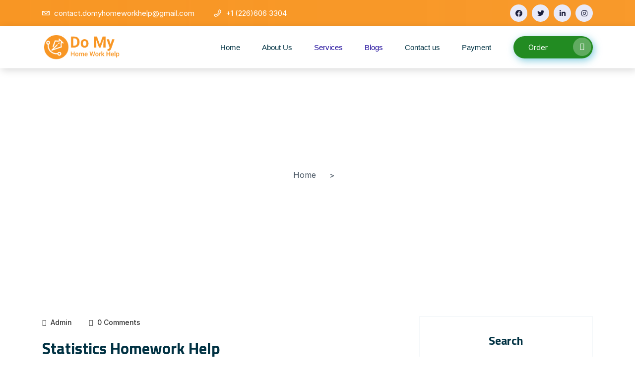

--- FILE ---
content_type: text/html; charset=UTF-8
request_url: https://domyhomeworkhelp.com/blog/statistics-homework-help/
body_size: 29994
content:
<!doctype html>
<html class="no-js" lang="en-US">
    <head>
		
		
		<!-- Google Tag Manager -->
<script>(function(w,d,s,l,i){w[l]=w[l]||[];w[l].push({'gtm.start':
new Date().getTime(),event:'gtm.js'});var f=d.getElementsByTagName(s)[0],
j=d.createElement(s),dl=l!='dataLayer'?'&l='+l:'';j.async=true;j.src=
'https://www.googletagmanager.com/gtm.js?id='+i+dl;f.parentNode.insertBefore(j,f);
})(window,document,'script','dataLayer','GTM-MFS54LD');</script>
<!-- End Google Tag Manager -->
		
		<!-- JSON-LD Generated by: https://hallanalysis.com/json-ld-generator/ -->
<script type='application/ld+json'> 
{
  "@context": "http://www.schema.org",
  "@type": "product",
  "name": "Domyhomeworkhelp",
  "image": "https://domyhomeworkhelp.com/wp-content/uploads/2021/06/Screenshot_30-3.png",
  "description": "Do My Homework Help is one of the most dedicated and best online tutorial service providers, which is famous for its quality work. We offer round-the-clock assistance through our online assignment services, providing students with reliable tutors for all their academic needs, Online assignment help (Australia)",
  "aggregateRating": {
    "@type": "aggregateRating",
    "ratingValue": "4.8",
    "reviewCount": "38689"
  }
}
 </script>
		<!--<div>Made with <i class="fa fa-heart" style="color:red;" aria-hidden="true"></i> by <a href="https://technicalyatra.com/" target="_blank"><b style="color:#fff;">Technical Yatra</b></a></div>-->
		<!-- Global site tag (gtag.js) - Google Analytics -->
<script async src="https://www.googletagmanager.com/gtag/js?id=G-CLZ5TCNV0L"></script>
<script>
  window.dataLayer = window.dataLayer || [];
  function gtag(){dataLayer.push(arguments);}
  gtag('js', new Date());

  gtag('config', 'G-CLZ5TCNV0L');
</script>
	
		
    <meta charset="utf-8">
    <meta http-equiv="x-ua-compatible" content="ie=edge">
    <meta name="description" content="">
    <meta name="viewport" content="width=device-width, initial-scale=1">
            <link rel="shortcut icon" href="">
            <meta name='robots' content='index, follow, max-image-preview:large, max-snippet:-1, max-video-preview:-1' />

	<!-- This site is optimized with the Yoast SEO plugin v23.2 - https://yoast.com/wordpress/plugins/seo/ -->
	<title>Statistics Homework Help | Statistics Assignment Help By Experts</title>
	<meta name="description" content="Our Statistics Homework help helped 1000&#039;s of students score excellent grades. It&#039;s your time to score A+ grades in your academics." />
	<link rel="canonical" href="https://domyhomeworkhelp.com/blog/statistics-homework-help/" />
	<meta property="og:locale" content="en_US" />
	<meta property="og:type" content="article" />
	<meta property="og:title" content="Statistics Homework Help | Statistics Assignment Help By Experts" />
	<meta property="og:description" content="Our Statistics Homework help helped 1000&#039;s of students score excellent grades. It&#039;s your time to score A+ grades in your academics." />
	<meta property="og:url" content="https://domyhomeworkhelp.com/blog/statistics-homework-help/" />
	<meta property="og:site_name" content="Do My Homework Help For Me | Online Homework Assignment Helper" />
	<meta property="article:published_time" content="2021-07-22T14:43:45+00:00" />
	<meta property="article:modified_time" content="2024-08-13T09:34:45+00:00" />
	<meta property="og:image" content="https://domyhomeworkhelp.com/wp-content/uploads/2020/08/b_details02-1.jpg" />
	<meta property="og:image:width" content="255" />
	<meta property="og:image:height" content="276" />
	<meta property="og:image:type" content="image/jpeg" />
	<meta name="author" content="admin" />
	<meta name="twitter:card" content="summary_large_image" />
	<meta name="twitter:label1" content="Written by" />
	<meta name="twitter:data1" content="admin" />
	<meta name="twitter:label2" content="Est. reading time" />
	<meta name="twitter:data2" content="4 minutes" />
	<script type="application/ld+json" class="yoast-schema-graph">{"@context":"https://schema.org","@graph":[{"@type":"WebPage","@id":"https://domyhomeworkhelp.com/blog/statistics-homework-help/","url":"https://domyhomeworkhelp.com/blog/statistics-homework-help/","name":"Statistics Homework Help | Statistics Assignment Help By Experts","isPartOf":{"@id":"https://domyhomeworkhelp.com/#website"},"primaryImageOfPage":{"@id":"https://domyhomeworkhelp.com/blog/statistics-homework-help/#primaryimage"},"image":{"@id":"https://domyhomeworkhelp.com/blog/statistics-homework-help/#primaryimage"},"thumbnailUrl":"https://domyhomeworkhelp.com/wp-content/uploads/2020/08/b_details02-1.jpg","datePublished":"2021-07-22T14:43:45+00:00","dateModified":"2024-08-13T09:34:45+00:00","author":{"@id":"https://domyhomeworkhelp.com/#/schema/person/80fb212ac3ee18265f5156e963495c55"},"description":"Our Statistics Homework help helped 1000's of students score excellent grades. It's your time to score A+ grades in your academics.","breadcrumb":{"@id":"https://domyhomeworkhelp.com/blog/statistics-homework-help/#breadcrumb"},"inLanguage":"en-US","potentialAction":[{"@type":"ReadAction","target":["https://domyhomeworkhelp.com/blog/statistics-homework-help/"]}]},{"@type":"ImageObject","inLanguage":"en-US","@id":"https://domyhomeworkhelp.com/blog/statistics-homework-help/#primaryimage","url":"https://domyhomeworkhelp.com/wp-content/uploads/2020/08/b_details02-1.jpg","contentUrl":"https://domyhomeworkhelp.com/wp-content/uploads/2020/08/b_details02-1.jpg","width":255,"height":276},{"@type":"BreadcrumbList","@id":"https://domyhomeworkhelp.com/blog/statistics-homework-help/#breadcrumb","itemListElement":[{"@type":"ListItem","position":1,"name":"Home","item":"https://domyhomeworkhelp.com/"},{"@type":"ListItem","position":2,"name":"Blog","item":"https://domyhomeworkhelp.com/blog/"},{"@type":"ListItem","position":3,"name":"Statistics Homework Help "}]},{"@type":"WebSite","@id":"https://domyhomeworkhelp.com/#website","url":"https://domyhomeworkhelp.com/","name":"Do My Homework Help For Me | Online Homework Assignment Helper","description":"Boost your grades with do my homework help","potentialAction":[{"@type":"SearchAction","target":{"@type":"EntryPoint","urlTemplate":"https://domyhomeworkhelp.com/?s={search_term_string}"},"query-input":"required name=search_term_string"}],"inLanguage":"en-US"},{"@type":"Person","@id":"https://domyhomeworkhelp.com/#/schema/person/80fb212ac3ee18265f5156e963495c55","name":"admin","sameAs":["https://myhomeworkshelp.com"],"url":"https://domyhomeworkhelp.com/blog/author/admin/"}]}</script>
	<!-- / Yoast SEO plugin. -->


<link rel='dns-prefetch' href='//cdn.ampproject.org' />
<link rel='dns-prefetch' href='//js.makestories.io' />
<link rel="alternate" type="application/rss+xml" title="Do My Homework Help For Me  | Online Homework Assignment Helper &raquo; Feed" href="https://domyhomeworkhelp.com/feed/" />
<link rel="alternate" type="application/rss+xml" title="Do My Homework Help For Me  | Online Homework Assignment Helper &raquo; Comments Feed" href="https://domyhomeworkhelp.com/comments/feed/" />
<link rel="alternate" type="application/rss+xml" title="Do My Homework Help For Me  | Online Homework Assignment Helper &raquo; Statistics Homework Help  Comments Feed" href="https://domyhomeworkhelp.com/blog/statistics-homework-help/feed/" />
<script type="text/javascript">
/* <![CDATA[ */
window._wpemojiSettings = {"baseUrl":"https:\/\/s.w.org\/images\/core\/emoji\/15.0.3\/72x72\/","ext":".png","svgUrl":"https:\/\/s.w.org\/images\/core\/emoji\/15.0.3\/svg\/","svgExt":".svg","source":{"concatemoji":"https:\/\/domyhomeworkhelp.com\/wp-includes\/js\/wp-emoji-release.min.js?ver=6.5.4"}};
/*! This file is auto-generated */
!function(i,n){var o,s,e;function c(e){try{var t={supportTests:e,timestamp:(new Date).valueOf()};sessionStorage.setItem(o,JSON.stringify(t))}catch(e){}}function p(e,t,n){e.clearRect(0,0,e.canvas.width,e.canvas.height),e.fillText(t,0,0);var t=new Uint32Array(e.getImageData(0,0,e.canvas.width,e.canvas.height).data),r=(e.clearRect(0,0,e.canvas.width,e.canvas.height),e.fillText(n,0,0),new Uint32Array(e.getImageData(0,0,e.canvas.width,e.canvas.height).data));return t.every(function(e,t){return e===r[t]})}function u(e,t,n){switch(t){case"flag":return n(e,"\ud83c\udff3\ufe0f\u200d\u26a7\ufe0f","\ud83c\udff3\ufe0f\u200b\u26a7\ufe0f")?!1:!n(e,"\ud83c\uddfa\ud83c\uddf3","\ud83c\uddfa\u200b\ud83c\uddf3")&&!n(e,"\ud83c\udff4\udb40\udc67\udb40\udc62\udb40\udc65\udb40\udc6e\udb40\udc67\udb40\udc7f","\ud83c\udff4\u200b\udb40\udc67\u200b\udb40\udc62\u200b\udb40\udc65\u200b\udb40\udc6e\u200b\udb40\udc67\u200b\udb40\udc7f");case"emoji":return!n(e,"\ud83d\udc26\u200d\u2b1b","\ud83d\udc26\u200b\u2b1b")}return!1}function f(e,t,n){var r="undefined"!=typeof WorkerGlobalScope&&self instanceof WorkerGlobalScope?new OffscreenCanvas(300,150):i.createElement("canvas"),a=r.getContext("2d",{willReadFrequently:!0}),o=(a.textBaseline="top",a.font="600 32px Arial",{});return e.forEach(function(e){o[e]=t(a,e,n)}),o}function t(e){var t=i.createElement("script");t.src=e,t.defer=!0,i.head.appendChild(t)}"undefined"!=typeof Promise&&(o="wpEmojiSettingsSupports",s=["flag","emoji"],n.supports={everything:!0,everythingExceptFlag:!0},e=new Promise(function(e){i.addEventListener("DOMContentLoaded",e,{once:!0})}),new Promise(function(t){var n=function(){try{var e=JSON.parse(sessionStorage.getItem(o));if("object"==typeof e&&"number"==typeof e.timestamp&&(new Date).valueOf()<e.timestamp+604800&&"object"==typeof e.supportTests)return e.supportTests}catch(e){}return null}();if(!n){if("undefined"!=typeof Worker&&"undefined"!=typeof OffscreenCanvas&&"undefined"!=typeof URL&&URL.createObjectURL&&"undefined"!=typeof Blob)try{var e="postMessage("+f.toString()+"("+[JSON.stringify(s),u.toString(),p.toString()].join(",")+"));",r=new Blob([e],{type:"text/javascript"}),a=new Worker(URL.createObjectURL(r),{name:"wpTestEmojiSupports"});return void(a.onmessage=function(e){c(n=e.data),a.terminate(),t(n)})}catch(e){}c(n=f(s,u,p))}t(n)}).then(function(e){for(var t in e)n.supports[t]=e[t],n.supports.everything=n.supports.everything&&n.supports[t],"flag"!==t&&(n.supports.everythingExceptFlag=n.supports.everythingExceptFlag&&n.supports[t]);n.supports.everythingExceptFlag=n.supports.everythingExceptFlag&&!n.supports.flag,n.DOMReady=!1,n.readyCallback=function(){n.DOMReady=!0}}).then(function(){return e}).then(function(){var e;n.supports.everything||(n.readyCallback(),(e=n.source||{}).concatemoji?t(e.concatemoji):e.wpemoji&&e.twemoji&&(t(e.twemoji),t(e.wpemoji)))}))}((window,document),window._wpemojiSettings);
/* ]]> */
</script>
<style id='wp-emoji-styles-inline-css' type='text/css'>

	img.wp-smiley, img.emoji {
		display: inline !important;
		border: none !important;
		box-shadow: none !important;
		height: 1em !important;
		width: 1em !important;
		margin: 0 0.07em !important;
		vertical-align: -0.1em !important;
		background: none !important;
		padding: 0 !important;
	}
</style>
<link rel='stylesheet' id='wp-block-library-css' href='https://domyhomeworkhelp.com/wp-includes/css/dist/block-library/style.min.css?ver=6.5.4' type='text/css' media='all' />
<style id='classic-theme-styles-inline-css' type='text/css'>
/*! This file is auto-generated */
.wp-block-button__link{color:#fff;background-color:#32373c;border-radius:9999px;box-shadow:none;text-decoration:none;padding:calc(.667em + 2px) calc(1.333em + 2px);font-size:1.125em}.wp-block-file__button{background:#32373c;color:#fff;text-decoration:none}
</style>
<style id='global-styles-inline-css' type='text/css'>
body{--wp--preset--color--black: #000000;--wp--preset--color--cyan-bluish-gray: #abb8c3;--wp--preset--color--white: #ffffff;--wp--preset--color--pale-pink: #f78da7;--wp--preset--color--vivid-red: #cf2e2e;--wp--preset--color--luminous-vivid-orange: #ff6900;--wp--preset--color--luminous-vivid-amber: #fcb900;--wp--preset--color--light-green-cyan: #7bdcb5;--wp--preset--color--vivid-green-cyan: #00d084;--wp--preset--color--pale-cyan-blue: #8ed1fc;--wp--preset--color--vivid-cyan-blue: #0693e3;--wp--preset--color--vivid-purple: #9b51e0;--wp--preset--gradient--vivid-cyan-blue-to-vivid-purple: linear-gradient(135deg,rgba(6,147,227,1) 0%,rgb(155,81,224) 100%);--wp--preset--gradient--light-green-cyan-to-vivid-green-cyan: linear-gradient(135deg,rgb(122,220,180) 0%,rgb(0,208,130) 100%);--wp--preset--gradient--luminous-vivid-amber-to-luminous-vivid-orange: linear-gradient(135deg,rgba(252,185,0,1) 0%,rgba(255,105,0,1) 100%);--wp--preset--gradient--luminous-vivid-orange-to-vivid-red: linear-gradient(135deg,rgba(255,105,0,1) 0%,rgb(207,46,46) 100%);--wp--preset--gradient--very-light-gray-to-cyan-bluish-gray: linear-gradient(135deg,rgb(238,238,238) 0%,rgb(169,184,195) 100%);--wp--preset--gradient--cool-to-warm-spectrum: linear-gradient(135deg,rgb(74,234,220) 0%,rgb(151,120,209) 20%,rgb(207,42,186) 40%,rgb(238,44,130) 60%,rgb(251,105,98) 80%,rgb(254,248,76) 100%);--wp--preset--gradient--blush-light-purple: linear-gradient(135deg,rgb(255,206,236) 0%,rgb(152,150,240) 100%);--wp--preset--gradient--blush-bordeaux: linear-gradient(135deg,rgb(254,205,165) 0%,rgb(254,45,45) 50%,rgb(107,0,62) 100%);--wp--preset--gradient--luminous-dusk: linear-gradient(135deg,rgb(255,203,112) 0%,rgb(199,81,192) 50%,rgb(65,88,208) 100%);--wp--preset--gradient--pale-ocean: linear-gradient(135deg,rgb(255,245,203) 0%,rgb(182,227,212) 50%,rgb(51,167,181) 100%);--wp--preset--gradient--electric-grass: linear-gradient(135deg,rgb(202,248,128) 0%,rgb(113,206,126) 100%);--wp--preset--gradient--midnight: linear-gradient(135deg,rgb(2,3,129) 0%,rgb(40,116,252) 100%);--wp--preset--font-size--small: 13px;--wp--preset--font-size--medium: 20px;--wp--preset--font-size--large: 36px;--wp--preset--font-size--x-large: 42px;--wp--preset--spacing--20: 0.44rem;--wp--preset--spacing--30: 0.67rem;--wp--preset--spacing--40: 1rem;--wp--preset--spacing--50: 1.5rem;--wp--preset--spacing--60: 2.25rem;--wp--preset--spacing--70: 3.38rem;--wp--preset--spacing--80: 5.06rem;--wp--preset--shadow--natural: 6px 6px 9px rgba(0, 0, 0, 0.2);--wp--preset--shadow--deep: 12px 12px 50px rgba(0, 0, 0, 0.4);--wp--preset--shadow--sharp: 6px 6px 0px rgba(0, 0, 0, 0.2);--wp--preset--shadow--outlined: 6px 6px 0px -3px rgba(255, 255, 255, 1), 6px 6px rgba(0, 0, 0, 1);--wp--preset--shadow--crisp: 6px 6px 0px rgba(0, 0, 0, 1);}:where(.is-layout-flex){gap: 0.5em;}:where(.is-layout-grid){gap: 0.5em;}body .is-layout-flex{display: flex;}body .is-layout-flex{flex-wrap: wrap;align-items: center;}body .is-layout-flex > *{margin: 0;}body .is-layout-grid{display: grid;}body .is-layout-grid > *{margin: 0;}:where(.wp-block-columns.is-layout-flex){gap: 2em;}:where(.wp-block-columns.is-layout-grid){gap: 2em;}:where(.wp-block-post-template.is-layout-flex){gap: 1.25em;}:where(.wp-block-post-template.is-layout-grid){gap: 1.25em;}.has-black-color{color: var(--wp--preset--color--black) !important;}.has-cyan-bluish-gray-color{color: var(--wp--preset--color--cyan-bluish-gray) !important;}.has-white-color{color: var(--wp--preset--color--white) !important;}.has-pale-pink-color{color: var(--wp--preset--color--pale-pink) !important;}.has-vivid-red-color{color: var(--wp--preset--color--vivid-red) !important;}.has-luminous-vivid-orange-color{color: var(--wp--preset--color--luminous-vivid-orange) !important;}.has-luminous-vivid-amber-color{color: var(--wp--preset--color--luminous-vivid-amber) !important;}.has-light-green-cyan-color{color: var(--wp--preset--color--light-green-cyan) !important;}.has-vivid-green-cyan-color{color: var(--wp--preset--color--vivid-green-cyan) !important;}.has-pale-cyan-blue-color{color: var(--wp--preset--color--pale-cyan-blue) !important;}.has-vivid-cyan-blue-color{color: var(--wp--preset--color--vivid-cyan-blue) !important;}.has-vivid-purple-color{color: var(--wp--preset--color--vivid-purple) !important;}.has-black-background-color{background-color: var(--wp--preset--color--black) !important;}.has-cyan-bluish-gray-background-color{background-color: var(--wp--preset--color--cyan-bluish-gray) !important;}.has-white-background-color{background-color: var(--wp--preset--color--white) !important;}.has-pale-pink-background-color{background-color: var(--wp--preset--color--pale-pink) !important;}.has-vivid-red-background-color{background-color: var(--wp--preset--color--vivid-red) !important;}.has-luminous-vivid-orange-background-color{background-color: var(--wp--preset--color--luminous-vivid-orange) !important;}.has-luminous-vivid-amber-background-color{background-color: var(--wp--preset--color--luminous-vivid-amber) !important;}.has-light-green-cyan-background-color{background-color: var(--wp--preset--color--light-green-cyan) !important;}.has-vivid-green-cyan-background-color{background-color: var(--wp--preset--color--vivid-green-cyan) !important;}.has-pale-cyan-blue-background-color{background-color: var(--wp--preset--color--pale-cyan-blue) !important;}.has-vivid-cyan-blue-background-color{background-color: var(--wp--preset--color--vivid-cyan-blue) !important;}.has-vivid-purple-background-color{background-color: var(--wp--preset--color--vivid-purple) !important;}.has-black-border-color{border-color: var(--wp--preset--color--black) !important;}.has-cyan-bluish-gray-border-color{border-color: var(--wp--preset--color--cyan-bluish-gray) !important;}.has-white-border-color{border-color: var(--wp--preset--color--white) !important;}.has-pale-pink-border-color{border-color: var(--wp--preset--color--pale-pink) !important;}.has-vivid-red-border-color{border-color: var(--wp--preset--color--vivid-red) !important;}.has-luminous-vivid-orange-border-color{border-color: var(--wp--preset--color--luminous-vivid-orange) !important;}.has-luminous-vivid-amber-border-color{border-color: var(--wp--preset--color--luminous-vivid-amber) !important;}.has-light-green-cyan-border-color{border-color: var(--wp--preset--color--light-green-cyan) !important;}.has-vivid-green-cyan-border-color{border-color: var(--wp--preset--color--vivid-green-cyan) !important;}.has-pale-cyan-blue-border-color{border-color: var(--wp--preset--color--pale-cyan-blue) !important;}.has-vivid-cyan-blue-border-color{border-color: var(--wp--preset--color--vivid-cyan-blue) !important;}.has-vivid-purple-border-color{border-color: var(--wp--preset--color--vivid-purple) !important;}.has-vivid-cyan-blue-to-vivid-purple-gradient-background{background: var(--wp--preset--gradient--vivid-cyan-blue-to-vivid-purple) !important;}.has-light-green-cyan-to-vivid-green-cyan-gradient-background{background: var(--wp--preset--gradient--light-green-cyan-to-vivid-green-cyan) !important;}.has-luminous-vivid-amber-to-luminous-vivid-orange-gradient-background{background: var(--wp--preset--gradient--luminous-vivid-amber-to-luminous-vivid-orange) !important;}.has-luminous-vivid-orange-to-vivid-red-gradient-background{background: var(--wp--preset--gradient--luminous-vivid-orange-to-vivid-red) !important;}.has-very-light-gray-to-cyan-bluish-gray-gradient-background{background: var(--wp--preset--gradient--very-light-gray-to-cyan-bluish-gray) !important;}.has-cool-to-warm-spectrum-gradient-background{background: var(--wp--preset--gradient--cool-to-warm-spectrum) !important;}.has-blush-light-purple-gradient-background{background: var(--wp--preset--gradient--blush-light-purple) !important;}.has-blush-bordeaux-gradient-background{background: var(--wp--preset--gradient--blush-bordeaux) !important;}.has-luminous-dusk-gradient-background{background: var(--wp--preset--gradient--luminous-dusk) !important;}.has-pale-ocean-gradient-background{background: var(--wp--preset--gradient--pale-ocean) !important;}.has-electric-grass-gradient-background{background: var(--wp--preset--gradient--electric-grass) !important;}.has-midnight-gradient-background{background: var(--wp--preset--gradient--midnight) !important;}.has-small-font-size{font-size: var(--wp--preset--font-size--small) !important;}.has-medium-font-size{font-size: var(--wp--preset--font-size--medium) !important;}.has-large-font-size{font-size: var(--wp--preset--font-size--large) !important;}.has-x-large-font-size{font-size: var(--wp--preset--font-size--x-large) !important;}
.wp-block-navigation a:where(:not(.wp-element-button)){color: inherit;}
:where(.wp-block-post-template.is-layout-flex){gap: 1.25em;}:where(.wp-block-post-template.is-layout-grid){gap: 1.25em;}
:where(.wp-block-columns.is-layout-flex){gap: 2em;}:where(.wp-block-columns.is-layout-grid){gap: 2em;}
.wp-block-pullquote{font-size: 1.5em;line-height: 1.6;}
</style>
<link rel='stylesheet' id='style-main-css' href='https://domyhomeworkhelp.com/wp-content/plugins/makestories-helper/assets/css/ms-style.css?ver=6.5.4' type='text/css' media='all' />
<link rel='stylesheet' id='slick-theme-css-css' href='https://domyhomeworkhelp.com/wp-content/plugins/makestories-helper/vendor/slick/slick-theme.css?ver=6.5.4' type='text/css' media='all' />
<link rel='stylesheet' id='slick-css-css' href='https://domyhomeworkhelp.com/wp-content/plugins/makestories-helper/vendor/slick/slick.css?ver=6.5.4' type='text/css' media='all' />
<link rel='stylesheet' id='amp-story-player-css' href='https://cdn.ampproject.org/amp-story-player-v0.css?ver=6.5.4' type='text/css' media='all' />
<link rel='stylesheet' id='bootstrap-css' href='https://domyhomeworkhelp.com/wp-content/themes/mecare/css/bootstrap.min.css?ver=6.5.4' type='text/css' media='all' />
<link rel='stylesheet' id='animate-css' href='https://domyhomeworkhelp.com/wp-content/themes/mecare/css/animate.min.css?ver=6.5.4' type='text/css' media='all' />
<link rel='stylesheet' id='magnific-popup-css' href='https://domyhomeworkhelp.com/wp-content/themes/mecare/css/magnific-popup.css?ver=6.5.4' type='text/css' media='all' />
<link rel='stylesheet' id='all-css' href='https://domyhomeworkhelp.com/wp-content/themes/mecare/fontawesome/css/all.min.css?ver=6.5.4' type='text/css' media='all' />
<link rel='stylesheet' id='dripicons-css' href='https://domyhomeworkhelp.com/wp-content/themes/mecare/css/dripicons.css?ver=6.5.4' type='text/css' media='all' />
<link rel='stylesheet' id='slick-css' href='https://domyhomeworkhelp.com/wp-content/themes/mecare/css/slick.css?ver=6.5.4' type='text/css' media='all' />
<link rel='stylesheet' id='mecare-default-css' href='https://domyhomeworkhelp.com/wp-content/themes/mecare/css/default.css?ver=6.5.4' type='text/css' media='all' />
<link rel='stylesheet' id='meanmenu-css' href='https://domyhomeworkhelp.com/wp-content/themes/mecare/css/meanmenu.css?ver=6.5.4' type='text/css' media='all' />
<link rel='stylesheet' id='mecare-style-css' href='https://domyhomeworkhelp.com/wp-content/themes/mecare/css/style.css?ver=6.5.4' type='text/css' media='all' />
<link rel='stylesheet' id='mecare-responsive-css' href='https://domyhomeworkhelp.com/wp-content/themes/mecare/css/responsive.css?ver=6.5.4' type='text/css' media='all' />
<link rel='stylesheet' id='mecare-css-css' href='https://domyhomeworkhelp.com/wp-content/themes/mecare/style.css?ver=2020-11-26' type='text/css' media='all' />
<link rel='stylesheet' id='joinchat-css' href='https://domyhomeworkhelp.com/wp-content/plugins/creame-whatsapp-me/public/css/joinchat.min.css?ver=4.1.14' type='text/css' media='all' />
<style id='joinchat-inline-css' type='text/css'>
.joinchat{ --red:37; --green:211; --blue:102; }
</style>
<link rel='stylesheet' id='elementor-icons-css' href='https://domyhomeworkhelp.com/wp-content/plugins/elementor/assets/lib/eicons/css/elementor-icons.min.css?ver=5.7.0' type='text/css' media='all' />
<link rel='stylesheet' id='elementor-animations-css' href='https://domyhomeworkhelp.com/wp-content/plugins/elementor/assets/lib/animations/animations.min.css?ver=2.9.11' type='text/css' media='all' />
<link rel='stylesheet' id='elementor-frontend-css' href='https://domyhomeworkhelp.com/wp-content/plugins/elementor/assets/css/frontend.min.css?ver=2.9.11' type='text/css' media='all' />
<link rel='stylesheet' id='elementor-pro-css' href='https://domyhomeworkhelp.com/wp-content/plugins/elementor-pro/assets/css/frontend.min.css?ver=2.8.1' type='text/css' media='all' />
<link rel='stylesheet' id='font-awesome-5-all-css' href='https://domyhomeworkhelp.com/wp-content/plugins/elementor/assets/lib/font-awesome/css/all.min.css?ver=2.9.11' type='text/css' media='all' />
<link rel='stylesheet' id='font-awesome-4-shim-css' href='https://domyhomeworkhelp.com/wp-content/plugins/elementor/assets/lib/font-awesome/css/v4-shims.min.css?ver=2.9.11' type='text/css' media='all' />
<link rel='stylesheet' id='elementor-global-css' href='https://domyhomeworkhelp.com/wp-content/uploads/elementor/css/global.css?ver=1718353230' type='text/css' media='all' />
<link rel='stylesheet' id='google-fonts-1-css' href='https://fonts.googleapis.com/css?family=Roboto%3A100%2C100italic%2C200%2C200italic%2C300%2C300italic%2C400%2C400italic%2C500%2C500italic%2C600%2C600italic%2C700%2C700italic%2C800%2C800italic%2C900%2C900italic%7CRoboto+Slab%3A100%2C100italic%2C200%2C200italic%2C300%2C300italic%2C400%2C400italic%2C500%2C500italic%2C600%2C600italic%2C700%2C700italic%2C800%2C800italic%2C900%2C900italic&#038;ver=6.5.4' type='text/css' media='all' />
<script type="text/javascript" src="https://domyhomeworkhelp.com/wp-includes/js/jquery/jquery.min.js?ver=3.7.1" id="jquery-core-js"></script>
<script type="text/javascript" src="https://domyhomeworkhelp.com/wp-includes/js/jquery/jquery-migrate.min.js?ver=3.4.1" id="jquery-migrate-js"></script>
<script type="text/javascript" src="https://cdn.ampproject.org/amp-story-player-v0.js?ver=6.5.4" id="amp-story-player-js"></script>
<script type="text/javascript" src="https://domyhomeworkhelp.com/wp-content/plugins/elementor/assets/lib/font-awesome/js/v4-shims.min.js?ver=2.9.11" id="font-awesome-4-shim-js"></script>
<link rel="https://api.w.org/" href="https://domyhomeworkhelp.com/wp-json/" /><link rel="alternate" type="application/json" href="https://domyhomeworkhelp.com/wp-json/wp/v2/posts/1357" /><link rel="EditURI" type="application/rsd+xml" title="RSD" href="https://domyhomeworkhelp.com/xmlrpc.php?rsd" />
<meta name="generator" content="WordPress 6.5.4" />
<link rel='shortlink' href='https://domyhomeworkhelp.com/?p=1357' />
<link rel="alternate" type="application/json+oembed" href="https://domyhomeworkhelp.com/wp-json/oembed/1.0/embed?url=https%3A%2F%2Fdomyhomeworkhelp.com%2Fblog%2Fstatistics-homework-help%2F" />
<link rel="alternate" type="text/xml+oembed" href="https://domyhomeworkhelp.com/wp-json/oembed/1.0/embed?url=https%3A%2F%2Fdomyhomeworkhelp.com%2Fblog%2Fstatistics-homework-help%2F&#038;format=xml" />
<link rel="icon" href="https://domyhomeworkhelp.com/wp-content/uploads/2021/06/cropped-Screenshot_30-3-32x32.png" sizes="32x32" />
<link rel="icon" href="https://domyhomeworkhelp.com/wp-content/uploads/2021/06/cropped-Screenshot_30-3-192x192.png" sizes="192x192" />
<link rel="apple-touch-icon" href="https://domyhomeworkhelp.com/wp-content/uploads/2021/06/cropped-Screenshot_30-3-180x180.png" />
<meta name="msapplication-TileImage" content="https://domyhomeworkhelp.com/wp-content/uploads/2021/06/cropped-Screenshot_30-3-270x270.png" />
		<style type="text/css" id="wp-custom-css">
			.footer-top.pb-30.newspace {
    padding: 30px 0px 0px 0px;
}
.footer-link ul li a, .footer-link ul li i, .f-widget-title h5 ,.footer-social a, .copyright-text.text-center p 
{
	color:#fff !important;
}.copyright-wrap {
    background: #f89624;
}

.ser figure.elementor-image-box-img {
    position: relative;
    overflow: hidden;
    height: 154px;

}

.ser figure.elementor-image-box-img:before {
    content: "";
    position: absolute;
    background-color: #f9f9f9;
    height: 90px;
    width: 112%;
    bottom: -66px;
    left: 0;
    transform: rotate(
172deg
);
    z-index: 9;
}
label.formhome {
    display: block;
}

p.fheading {
    color: #fff;
    float: left;
    width: 30%;
} 
.getform h3.elementor-heading-title.elementor-size-default {
    text-align: center;
   
}label.gfield_label {
    color: #fff;
    font-weight: 300 !important;
    padding: 0px !important;
    margin: 0px !important;
}


input.wpcf7-form-control {
    width: 67%;
}.#abtn span.elementor-button-icon.elementor-align-icon-right {
    font-size: 15px;
    margin-left: 9px;
    color: #228B22;
}a#abtn {
    padding: 0px;
}
.ser .elementor img
{width:100% !important}

.ser .elementor-image-box-title {
  text-align: center;
    padding: 46px;
    position: absolute;
    left: 0;
    width: 100%;
    color: #fff;
    height: 100%;
    top: 0px;
}.ser h3.elementor-image-box-title {
    background: -webkit-linear-gradient(left,rgba(255,98,24,.5),rgba(24,56,255,.5));
    overflow: hidden;
    height: 151px !important;
}.count , .counter small {
 	color: #F89624;}

element.style {
}
.testimonial-area h2, .testimonial-area p {
}
.testimo .section-title h2 {
    font-size: 36px;
    position: relative;
    color: #353434;
    font-weight: 500;
    font-family: 'Roboto';
    text-transform: uppercase;
}.menuse {}

.copyright-wrap-new {
    background: #e88614;
}

.menuse {
    text-align: center;
    padding: 4px 0;
}

.menuse ul li {
    font-size: 13px;
    display: inline-block;
}

ul#menu-country li a {
    display: block;
    color: rgba(255,255,255,0.8);
    padding: 8px 12px;
}

.menuse ul.sub-menu {
    position: absolute;
    top: 100%;
    z-index: 1000;
    display: none;
    min-width: 10rem;
    padding: .5rem 0;
    margin: 0;
    font-size: 1rem;
    color: #212529;
    text-align: left;
    list-style: none;
    background-color: #fff;
    background-clip: padding-box;
    border: 1px solid rgba(0,0,0,.15);
    border-radius: .25rem;
}.f-widget-title h5::before {
    content: "";
    position: absolute;
    left: 0;
    bottom: 0;
    height: 1px;
    width: 54px;
    background: #fff;
}.f-widget-title h5 {
    font-size: 20px;
    margin-bottom: 23px;
	padding-bottom: 16px;}
.second-header {
   
    background: transparent linear-gradient(
90deg
			, #F89624 0%, #f89624f7 100%) 0% 0% no-repeat padding-box !important}
.top-btn {
    background: transparent linear-gradient(
90deg
			, #228B22 0%, #228B22 100%) 0% 0% no-repeat padding-box;}
.top-btn:hover {
    background: transparent linear-gradient(
90deg
, #228B22 0%, #228B22 100%) 0% 0% no-repeat padding-box;
	}.gform_wrapper {

		margin-top: 0px;}
.gform_wrapper .top_label input.medium.datepicker{
	width:100% !important;
}input#gform_submit_button_1 {
    position: relative;
    background-color: #228B22;
    display: inline-block;
    font-size: 16px;
    font-weight: 400;
    color: #fff;
    border: 2px solid #228B22;
    text-transform: uppercase;
    border-radius: 0;
    padding: 10px 25px;
    text-align: center;
}body .gform_wrapper ul li.gfield {
    margin-top: 4px;
}.gform_wrapper .gform_footer {
    padding: 0px 0 10px 0;
    margin: 0px 0 0 0;
    clear: both;
    width: 100%;
}
.container.fixform {
    display: none;
}

.sticky-menu .container.fixform {
    display: block !important;
}.sticky-menu .container.fixform1 {
    display: none;
}input#gform_submit_button_2 {
    position: absolute;
    background-color: #228B22;

    font-size: 14px;
    font-weight: 400;
    color: #fff;
    border: 2px solid #228B22;
    text-transform: capitalize;
    border-radius: 0;
 padding: 6px 14px;
    right: 0px;
    top: 40%;
   
}.newstfomr .gform_wrapper .top_label li.gfield.gf_inline {

	padding-right: 5px;}

.newstfomr div#gform_wrapper_2 {
    padding-top: 26px;
}.sticky-menu {
    background: #F89624;
}.footer-widget.mb-30 h5 {
    color: #fff !important;
}.btn-outline-secondary {
    color: #fff;
    border-color: #228B22;
    background: #228B22;
}.footer-social a
{
	    background: transparent;    border: 1px solid;
}.footer-social a:hover {
    border: none;
}.footer-widget.mb-30 p {
    color: #fff;
}
.validation_error {
    display: none;
}
.gform_wrapper li.gfield.gfield_error, .gform_wrapper li.gfield.gfield_error.gfield_contains_required.gfield_creditcard_warning {
    background-color: rgb(255 223 224 / 0%);
    margin-bottom: 0px!important;
    border-top: 0px solid #c89797;
    border-bottom: 0px solid #c89797;
    padding-bottom: 0px;
    padding-top: 0px;
    box-sizing: border-box;
}.gform_wrapper .validation_message {
  
    display: none;
}
.gform_wrapper .gfield_error .gfield_label {
    color: #fff;
}.gform_wrapper li.gfield_error input:not([type=radio]):not([type=checkbox]):not([type=submit]):not([type=button]):not([type=image]):not([type=file]), .gform_wrapper li.gfield_error textarea {
    border: 2px solid #790000 !important;
}
div#gform_widget-2 {
    background: #000;
}

div#gform_widget-2 .widget-title.text-center h4 {
    color: #fff;
}
.gform_heading {
    display: none;
}.mc4wp-form input[type="email"] {
    background: #fff;
    font-size: 13px;
    height: 45px;
    border: none;
    padding: 3p;
}
.footer-widget.mb-30 {
    color: #fff;
}
.mc4wp-form input[type="submit"] {
    position: absolute;
    background-color: #228B22;
    font-size: 14px;
    font-weight: 400;
    color: #fff;
    border: 1px solid #228B22;
    height: 45px;
}.getform div#gform_wrapper_1 {
    padding-left: 11px;
}
@media screen and (max-width: 568px) {

	.sticky-menu .container.fixform{    display: none !important;
}
}		</style>
		<style type="text/css" title="dynamic-css" class="options-output">body{color:#333;}</style>    </head>
	<!-- Google Tag Manager (noscript) -->
<noscript><iframe src="https://www.googletagmanager.com/ns.html?id=GTM-MFS54LD"
height="0" width="0" style="display:none;visibility:hidden"></iframe></noscript>
<!-- End Google Tag Manager (noscript) -->
    <body id="post-1357" class="post-1357 post type-post status-publish format-standard has-post-thumbnail hentry category-uncategorized">

    <!-- header -->
    <header class="header-area">  
        <div class="header-top second-header d-none d-md-block">
            <div class="container">
                <div class="row align-items-center">                                            
                    <div class="col-lg-6 col-md-8 d-none  d-md-block">
                        <div class="header-cta">
                            <ul> 
                                                                  
                                <li>
                                    <i class="icon dripicons-mail"></i>
                                    <span>contact.domyhomeworkhelp@gmail.com</span>
                                </li>
                                                                  
                                 <li>
                                    <i class="icon dripicons-phone"></i>
                                    <span>+1 (226)606 3304</span>
                                </li>
                                                            </ul>
                        </div>
                    </div>
                     <div class="col-lg-6 col-md-3 d-none d-lg-block">
                         <div class="header-social text-right">
                            <span>
                               
                            <a href="https://www.facebook.com/AssignmentWorkHelp/" title="Facebook"><i class="fab fa-facebook"></i></a>
                                                           
                            <a href="https://twitter.com/AWorkhelp" title="Twitter"><i class="fab fa-twitter"></i></a>
                                                           
                            <a href="https://www.linkedin.com/company/assignment-work-help/" title="LinkedIn"><i class="fab fa-linkedin-in"></i></a>
                             
                               
                            <a href="https://www.instagram.com/assignmentworkhelpaustralia/" title="Instagram"><i class="fab fa-instagram"></i></a>
                                                    
                           </span>                    
                           <!--  /social media icon redux -->                               
                    </div>
                    </div>
                     
                </div>
            </div>
        </div>   
         <div id="header-sticky" class="menu-area menu-area2">  <div class="container fixform"> <div class="row align-items-center">  <div class="col-xl-2 col-lg-2">
                            <div class="logo2">
                                <a href="https://domyhomeworkhelp.com/">
                                                                    <img src="https://domyhomeworkhelp.com/wp-content/uploads/2021/06/Screenshot_30-5.png" alt="logo">
                                                                </a>
                             
                            </div>
                        </div> <div class="col-xl-10 col-lg-10"> <div class="newstfomr">
                <div class='gf_browser_unknown gform_wrapper' id='gform_wrapper_2' ><div id='gf_2' class='gform_anchor' tabindex='-1'></div><form method='post' enctype='multipart/form-data' target='gform_ajax_frame_2' id='gform_2'  action='/blog/statistics-homework-help/#gf_2'>
                        <div class='gform_body'><ul id='gform_fields_2' class='gform_fields top_label form_sublabel_below description_below'><li id='field_2_2'  class='gfield gf_inline gfield_contains_required field_sublabel_below field_description_below hidden_label gfield_visibility_visible' ><label class='gfield_label' for='input_2_2' >Email Address:<span class='gfield_required'>*</span></label><div class='ginput_container ginput_container_email'>
                            <input name='input_2' id='input_2_2' type='text' value='' class='medium' tabindex='49'  placeholder='Email Address*' aria-required="true" aria-invalid="false" />
                        </div></li><li id='field_2_1'  class='gfield gf_inline gfield_contains_required field_sublabel_below field_description_below hidden_label gfield_visibility_visible' ><label class='gfield_label' for='input_2_1' >Phone Number:<span class='gfield_required'>*</span></label><div class='ginput_container ginput_container_phone'><input name='input_1' id='input_2_1' type='text' value='' class='medium' tabindex='50' placeholder='Phone*' aria-required="true" aria-invalid="false"  /></div></li><li id='field_2_8'  class='gfield gf_inline gfield_contains_required field_sublabel_below field_description_below hidden_label gfield_visibility_visible' ><label class='gfield_label' for='input_2_8' >Enter the Page NO<span class='gfield_required'>*</span></label><div class='ginput_container ginput_container_number'><input name='input_8' id='input_2_8' type='text'    value='' class='medium' tabindex='51'   placeholder='Enter No Of Pages*' aria-required="true" aria-invalid="false" /></div></li><li id='field_2_3'  class='gfield gf_inline gfield_contains_required field_sublabel_below field_description_below hidden_label gfield_visibility_visible' ><label class='gfield_label' for='input_2_3' >Date:<span class='gfield_required'>*</span></label><div class='ginput_container ginput_container_date'>
                            <input name='input_3' id='input_2_3' type='text' value='' class='datepicker medium mdy datepicker_no_icon' tabindex='52'  placeholder='Enter Date*' aria-describedby='input_2_3_date_format' />
                            <span id='input_2_3_date_format' class='screen-reader-text'>Date Format: MM slash DD slash YYYY</span>
                        </div>
                        <input type='hidden' id='gforms_calendar_icon_input_2_3' class='gform_hidden' value='https://domyhomeworkhelp.com/wp-content/plugins/gravityforms/images/calendar.png'/></li><li id='field_2_5'  class='gfield gf_inline gfield_contains_required field_sublabel_hidden_label field_description_below hidden_label gfield_visibility_visible' ><label class='gfield_label gfield_label_before_complex'  >Time:<span class='gfield_required'>*</span></label><div class='clear-multi'>
                        <div class='gfield_time_hour ginput_container ginput_container_time' id='input_2_5'>
                            <input type='text' maxlength='2' name='input_5[]' id='input_2_5_1' value='' tabindex='53'   placeholder='HH'/> <i>:</i>
                            <label for='input_2_5_1' class='hidden_sub_label screen-reader-text'>HH</label>
                        </div>
                        <div class='gfield_time_minute ginput_container ginput_container_time'>
                            <input type='text' maxlength='2' name='input_5[]' id='input_2_5_2' value='' tabindex='54'   placeholder='MM'/>
                            <label for='input_2_5_2' class='hidden_sub_label screen-reader-text'>MM</label>
                        </div>
                        
                    </div></li>
                            </ul></div>
        <div class='gform_footer top_label'> <input type='submit' id='gform_submit_button_2' class='gform_button button' value='Submit Assignment' tabindex='56' onclick='if(window["gf_submitting_2"]){return false;}  window["gf_submitting_2"]=true;  ' onkeypress='if( event.keyCode == 13 ){ if(window["gf_submitting_2"]){return false;} window["gf_submitting_2"]=true;  jQuery("#gform_2").trigger("submit",[true]); }' /> <input type='hidden' name='gform_ajax' value='form_id=2&amp;title=&amp;description=&amp;tabindex=49' />
            <input type='hidden' class='gform_hidden' name='is_submit_2' value='1' />
            <input type='hidden' class='gform_hidden' name='gform_submit' value='2' />
            
            <input type='hidden' class='gform_hidden' name='gform_unique_id' value='' />
            <input type='hidden' class='gform_hidden' name='state_2' value='WyJbXSIsIjk0NTk4ZGU0MjVmMjcwYTBlYmFlM2I0MDhiYzM0ODFjIl0=' />
            <input type='hidden' class='gform_hidden' name='gform_target_page_number_2' id='gform_target_page_number_2' value='0' />
            <input type='hidden' class='gform_hidden' name='gform_source_page_number_2' id='gform_source_page_number_2' value='1' />
            <input type='hidden' name='gform_field_values' value='check=First+Choice%2CSecond+Choice' />
            
        </div>
                        </form>
                        </div>
                <iframe style='display:none;width:0px;height:0px;' src='about:blank' name='gform_ajax_frame_2' id='gform_ajax_frame_2' title='This iframe contains the logic required to handle Ajax powered Gravity Forms.'></iframe>
                <script type='text/javascript'>jQuery(document).ready(function($){gformInitSpinner( 2, 'https://domyhomeworkhelp.com/wp-content/plugins/gravityforms/images/spinner.gif' );jQuery('#gform_ajax_frame_2').on('load',function(){var contents = jQuery(this).contents().find('*').html();var is_postback = contents.indexOf('GF_AJAX_POSTBACK') >= 0;if(!is_postback){return;}var form_content = jQuery(this).contents().find('#gform_wrapper_2');var is_confirmation = jQuery(this).contents().find('#gform_confirmation_wrapper_2').length > 0;var is_redirect = contents.indexOf('gformRedirect(){') >= 0;var is_form = form_content.length > 0 && ! is_redirect && ! is_confirmation;var mt = parseInt(jQuery('html').css('margin-top'), 10) + parseInt(jQuery('body').css('margin-top'), 10) + 100;if(is_form){jQuery('#gform_wrapper_2').html(form_content.html());if(form_content.hasClass('gform_validation_error')){jQuery('#gform_wrapper_2').addClass('gform_validation_error');} else {jQuery('#gform_wrapper_2').removeClass('gform_validation_error');}setTimeout( function() { /* delay the scroll by 50 milliseconds to fix a bug in chrome */ jQuery(document).scrollTop(jQuery('#gform_wrapper_2').offset().top - mt); }, 50 );if(window['gformInitDatepicker']) {gformInitDatepicker();}if(window['gformInitPriceFields']) {gformInitPriceFields();}var current_page = jQuery('#gform_source_page_number_2').val();gformInitSpinner( 2, 'https://domyhomeworkhelp.com/wp-content/plugins/gravityforms/images/spinner.gif' );jQuery(document).trigger('gform_page_loaded', [2, current_page]);window['gf_submitting_2'] = false;}else if(!is_redirect){var confirmation_content = jQuery(this).contents().find('.GF_AJAX_POSTBACK').html();if(!confirmation_content){confirmation_content = contents;}setTimeout(function(){jQuery('#gform_wrapper_2').replaceWith(confirmation_content);jQuery(document).scrollTop(jQuery('#gf_2').offset().top - mt);jQuery(document).trigger('gform_confirmation_loaded', [2]);window['gf_submitting_2'] = false;}, 50);}else{jQuery('#gform_2').append(contents);if(window['gformRedirect']) {gformRedirect();}}jQuery(document).trigger('gform_post_render', [2, current_page]);} );} );</script><script type='text/javascript'> jQuery(document).bind('gform_post_render', function(event, formId, currentPage){if(formId == 2) {if(typeof Placeholders != 'undefined'){
                        Placeholders.enable();
                    }} } );jQuery(document).bind('gform_post_conditional_logic', function(event, formId, fields, isInit){} );</script><script type='text/javascript'> jQuery(document).ready(function(){jQuery(document).trigger('gform_post_render', [2, 1]) } ); </script></div></div></div></div></div>
        <div id="header-sticky" class="menu-area menu-area2">
            <div class="container fixform2">
                <div class="second-menu">
                    <div class="row align-items-center">
                        <div class="col-xl-2 col-lg-2">
                            <div class="logo2">
                                <a href="https://domyhomeworkhelp.com/">
                                                                    <img src="https://domyhomeworkhelp.com/wp-content/uploads/2021/06/Screenshot_30-3.png" alt="logo">
                                                                </a>
                             
                            </div>
                        </div>
                        <div class="col-xl-8 col-lg-8">      
                      
                            <div class="main-menu text-right pr-15">
                                <nav id="mobile-menu">
                                    <ul  class=" "><li id="menu-item-506" class="menu-item menu-item-type-post_type menu-item-object-page menu-item-home has-sub menu-item-506"><a   title="Home" href="https://domyhomeworkhelp.com/">Home</a></a></li>
<li id="menu-item-1073" class="menu-item menu-item-type-post_type menu-item-object-page has-sub menu-item-1073"><a   title="About Us" href="https://domyhomeworkhelp.com/about-us/">About Us</a></a></li>
<li id="menu-item-492" class="menu-item menu-item-type-custom menu-item-object-custom current-menu-ancestor current-menu-parent menu-item-has-children has-sub menu-item-492 subnav active"><a   title="Services" href="#">Services</a></a>
<ul role="menu" class="sub-menu">
	<li id="menu-item-493" class="menu-item menu-item-type-custom menu-item-object-custom has-sub menu-item-493"><a   title="Finance Management" href="https://domyhomeworkhelp.com/blog/finance-management-homework-help/" aria-haspopup="true" aria-expanded="false">Finance Management</a></a></li>
	<li id="menu-item-494" class="menu-item menu-item-type-custom menu-item-object-custom has-sub menu-item-494"><a   title="Marketing Management" href="https://domyhomeworkhelp.com/blog/marketing-management-homework-help/" aria-haspopup="true" aria-expanded="false">Marketing Management</a></a></li>
	<li id="menu-item-495" class="menu-item menu-item-type-custom menu-item-object-custom has-sub menu-item-495"><a   title="Contract Law" href="https://domyhomeworkhelp.com/blog/contract-law-homework-help/" aria-haspopup="true" aria-expanded="false">Contract Law</a></a></li>
	<li id="menu-item-496" class="menu-item menu-item-type-custom menu-item-object-custom has-sub menu-item-496"><a   title="Project Management" href="https://domyhomeworkhelp.com/blog/project-management-homework-help/" aria-haspopup="true" aria-expanded="false">Project Management</a></a></li>
	<li id="menu-item-497" class="menu-item menu-item-type-custom menu-item-object-custom has-sub menu-item-497"><a   title="Strategic Management" href="https://domyhomeworkhelp.com/blog/strategic-management-homework-help/" aria-haspopup="true" aria-expanded="false">Strategic Management</a></a></li>
	<li id="menu-item-498" class="menu-item menu-item-type-custom menu-item-object-custom has-sub menu-item-498"><a   title="Business Law" href="https://domyhomeworkhelp.com/blog/business-law-homework-help/" aria-haspopup="true" aria-expanded="false">Business Law</a></a></li>
	<li id="menu-item-500" class="menu-item menu-item-type-custom menu-item-object-custom current-menu-item has-sub menu-item-500 active"><a   title="Statistics" href="https://domyhomeworkhelp.com/blog/statistics-homework-help/" aria-haspopup="true" aria-expanded="false">Statistics</a></a></li>
	<li id="menu-item-1287" class="menu-item menu-item-type-custom menu-item-object-custom has-sub menu-item-1287"><a   title="Accounting" href="https://domyhomeworkhelp.com/blog/accounting-homework-help/" aria-haspopup="true" aria-expanded="false">Accounting</a></a></li>
</ul>
</li>
<li id="menu-item-981" class="menu-item menu-item-type-post_type menu-item-object-page current_page_parent has-sub menu-item-981 active"><a   title="Blogs" href="https://domyhomeworkhelp.com/blog/">Blogs</a></a></li>
<li id="menu-item-982" class="menu-item menu-item-type-post_type menu-item-object-page has-sub menu-item-982"><a   title="Contact us" href="https://domyhomeworkhelp.com/contact-us/">Contact us</a></a></li>
<li id="menu-item-1969" class="menu-item menu-item-type-post_type menu-item-object-page has-sub menu-item-1969"><a   title="Payment" href="https://domyhomeworkhelp.com/payment/">Payment</a></a></li>
</ul>                                </nav>
                            </div>
                        </div>    
                           
                        <div class="col-xl-2 col-lg-2 d-none d-lg-block">
                             <a href="https://domyhomeworkhelp.com/contact-us/" class="top-btn">
                                Order 
                                <i class="fas fa-chevron-right"></i>
                            </a>
                        </div>
                                                <div class="col-12">
                            <div class="mobile-menu"></div>
                        </div>
                    </div>
                </div>
            </div>
        </div>
    </header>
    <!-- header-end --><main>
    <!-- breadcrumb-area -->
        <!-- breadcrumb-area -->
    <section class="breadcrumb-area d-flex align-items-center" style="background-image:url(https://domyhomeworkhelp.com/wp-content/uploads/2021/07/unnamed.jpg)">
            <div class="container">
            <div class="row">
                <div class="col-xl-6 offset-xl-3 col-lg-8 offset-lg-2">
                    <div class="breadcrumb-wrap text-center">
                        <div class="breadcrumb-title mb-30">
                            <h2>
                                                                                                                      </h2>                                     
                        </div>
                        <nav aria-label="breadcrumb">
                            <ol class="breadcrumb">
                                <li class="breadcrumb-item">
                                  <a href="https://domyhomeworkhelp.com/">
                                                                    Home                                  </a></li>
                                <li class="breadcrumb-item active" aria-current="page">
                                                                                                                                      </li>
                            </ol>
                        </nav>
                    </div>
                </div>
            </div>
        </div>
    </section>
    <!-- breadcrumb-area-end -->
    <!-- inner-blog -->
    <section class="inner-blog b-details-p pt-100 pb-80">
        <div class="container">
            <div class="row">
                <div class="col-lg-8">
                    <div class="blog-details-wrap bsingle__post">
                                                                        <div class="meta__info">
                            <ul>
                                <li><a href="#"><i class="far fa-user"></i> <a href="https://domyhomeworkhelp.com/blog/author/admin/" title="Posts by admin" rel="author">admin</a>                                    </a>
                                </li>
                                <li><i class="far fa-comments"></i>
                                    0 Comments                                </li>
                            </ul>
                        </div>
                        <div class="details__content pb-50">
                            <h2>Statistics Homework Help </h2>
                            		<div data-elementor-type="wp-post" data-elementor-id="1357" class="elementor elementor-1357" data-elementor-settings="[]">
			<div class="elementor-inner">
				<div class="elementor-section-wrap">
							<section class="elementor-element elementor-element-34340b92 elementor-section-boxed elementor-section-height-default elementor-section-height-default elementor-section elementor-top-section" data-id="34340b92" data-element_type="section">
						<div class="elementor-container elementor-column-gap-default">
				<div class="elementor-row">
				<div class="elementor-element elementor-element-757d21cc elementor-column elementor-col-100 elementor-top-column" data-id="757d21cc" data-element_type="column">
			<div class="elementor-column-wrap  elementor-element-populated">
					<div class="elementor-widget-wrap">
				<div class="elementor-element elementor-element-768ea5f1 elementor-widget elementor-widget-text-editor" data-id="768ea5f1" data-element_type="widget" data-widget_type="text-editor.default">
				<div class="elementor-widget-container">
					<div class="elementor-text-editor elementor-clearfix"><p>Statistics is that field of study in which the data is collected, analyzed and manipulated. It is a branch of Applied mathematics, and it deals with quantitative data. A number of mathematical theories such as differential and integral calculus theory, linear algebra theory and probability theory are used in statistics. Statistics help to develop reliable conclusions and make decisions. Students studying statistics often find difficult to complete their homework because there is a limited time in which the homework of statistic has to be completed, and statistics is a very difficult subject that requires the student to apply mathematical theories and perform calculations. Our <strong>statistics homework help</strong> service can be availed by the students in case they struggle in completing statistics homework.<strong> Statistics homework help</strong> is available for all types of statistics tools and procedures. <strong>At our statistics homework help</strong>, we charge very affordable prices from you, and our experts deliver top-notch quality homework. Our experts are PhD holders and are experienced in doing statistics&nbsp;<a href="https://domyhomeworkhelp.com/" target="_blank" style="background-color: rgb(255, 255, 255);">homework.</a></p>
<p>The two major areas of statistics are known as descriptive statistics and inferential statistics. Descriptive statistics describe the properties of sample and population data, whereas inferential statistics make use of those properties to test hypotheses and reach conclusions. In statistics, different types of analytical tools have to be applied in order to draw graphs and tables. Our team is experienced in performing these analytical tools in order to generate relevant diagrams. Excel software is also used by our experts to complete all the requirements ask to buy the professor. Some common statistical tools and procedures that our experts are experienced in dealing with are:</p>
<ul>
<li>Descriptive</li>
<li>Mean (average)</li>
<li>Variance</li>
<li>Skewness</li>
<li>Kurtosis</li>
<li>Inferential</li>
<li>Linear regression analysis</li>
<li>Analysis of variance (ANOVA)</li>
<li>Null hypothesis testing</li>
</ul>
<h5>&nbsp;</h5>
<h5>Why choose us?</h5>
<p>You must be thinking about why you should opt for <strong>statistics homework help</strong> from our experts. The answer is very simple. We provide the best services, and we have helped 1000&#8217;s of students score excellent grades in their statistics homework. </p>
<h5>Nominal prices:</h5>
<p>Our experts charge very nominal prices that will fit into your pocketbook for providing homework help services. You will find out that we charge the most reasonable price for homework help in the market, and we do not compromise on the quality. We make sure that you will receive the best quality at the most reasonable price.</p>
<h5>Plagiarism free work:</h5>
<p>We take plagiarism very seriously, and we make use of advanced software to check the plagiarism before submitting the final homework solution to you. We have a separate team that takes care of plagiarism checks, and all the writers submit their work to this team for checking the plagiarism. </p>
<h5>No extra charges for corrections:</h5>
<p>We do not charge any extra prices what corrections in your homework as per the commence of your professor. We also check your homework for grammatical mistakes, and we make sure that your homework is grammatically correct and free from spelling errors. </p>
<h5>Timely submission:</h5>
<p>We follow a proper schedule to complete your homework on time because we understand the importance of timely submission of homework. We give you the importance to the deadlines, and we never delay in submitting the homework on time. Our team is even ready to do overtime to meet the deadlines. </p>
<h5>24/7 support:</h5>
<p>You will receive 24/7 support from our team, and you can contact us at the given contact number or through the website anytime.</p>
<h5>Experienced writers:</h5>
<p>We follow a proper hiring process for every writer and specifically for the statistics subject; we hire writers who have industrial experience and were PhD holders in completing the statistics work. We understand that statistics is so difficult subject, and we make sure that experienced writers are allocated to you to&nbsp;<a href="https://www.assignmentworkhelp.com/" target="_blank" style="background-color: rgb(255, 255, 255);">complete your homework.</a></p>
<p>The statistic is very important for the research purpose, and different types of data are used in statistics and research, such as quantitative data, qualitative data, nominal data, ordinal data, discrete data and continuous data. Our professionals are experienced in working with any kind of data that is used in statistics. If you, your friends, or anyone needs <strong>statistics homework help</strong>, feel free to contact us, and we promise you that we will help you to score excellent grades in your statistics homework.</p></div>
				</div>
				</div>
						</div>
			</div>
		</div>
						</div>
			</div>
		</section>
						</div>
			</div>
		</div>
		                                                        <div class="row">
                                <div class="col-xl-6 col-md-7">
                                    <div class="post__tag">
                                        <h5>
                                                                                                                                                                            </h5>
                                        <ul>
                                                                                    </ul>
                                    </div>
                                </div>
                                <div class="col-xl-6 col-md-5">
                                    <div class="post__share text-right">
                                        <h5>
                                                                                                                                                                            </h5>
                                        <ul>
                                                                                                                                                                                                                                                                    </ul>
                                    </div>
                                </div>
                            </div>
                        </div>
                        <div class="avatar__wrap text-center mb-45 mt-70">
                            <div class="avatar-img">
                                                            </div>
                            <div class="avatar__info">
                                <h5><a href="https://domyhomeworkhelp.com/blog/author/admin/" title="Posts by admin" rel="author">admin</a></h5>
                                <div class="avatar__info-social">
                                                                                                                                                                                                                    </div>
                            </div>
                            <div class="avatar__wrap-content">
                                <p></p>
                            </div>
                        </div>
                        
                          

	<div id="respond" class="comment-respond">
		<h3 id="reply-title" class="comment-reply-title">Leave a comment <small><a rel="nofollow" id="cancel-comment-reply-link" href="/blog/statistics-homework-help/#respond" style="display:none;">Cancel reply</a></small></h3><p class="must-log-in">You must be <a href="https://domyhomeworkhelp.com/wp-login.php?redirect_to=https%3A%2F%2Fdomyhomeworkhelp.com%2Fblog%2Fstatistics-homework-help%2F">logged in</a> to post a comment.</p>	</div><!-- #respond -->
	                     </div>
                </div>
                <div class="col-lg-4">
                    <aside>
                        	        <div id="search-3" class="widget mb-30 popular-categories widget_search" >        <div class="widget-title text-center">
            <h4>Search</h4>
        </div>
        <div class="slidebar__form">
            <form >
                <input type="search" name="s" id="s" placeholder="Search your keyword...">
                <button><i class="fas fa-search"></i></button>
            </form>
        </div>

        </div>            <div id="recent-posts-2" class="widget mb-30 popular-categories widget_news" >                    <div class="widget__post">
                <ul>
                                                            <li>
                        <div class="widget__post-thumb">
                            <img src="" alt="">
                        </div>
                        <div class="widget__post-content">
                            <h6><a href="https://domyhomeworkhelp.com/blog/top-5-effective-study-strategies-for-the-night-before-an-exam/">Top 5 Effective Study Strategies for the Night Before an Exam</a></h6>
                            <span><i class="far fa-clock"></i>October 17, 2024</span>
                        </div>
                    </li>
                                                            <li>
                        <div class="widget__post-thumb">
                            <img src="" alt="">
                        </div>
                        <div class="widget__post-content">
                            <h6><a href="https://domyhomeworkhelp.com/blog/top-10-nursing-assignment-help-websites/">Top 10 Nursing Assignment Help Websites</a></h6>
                            <span><i class="far fa-clock"></i>September 19, 2024</span>
                        </div>
                    </li>
                                                            <li>
                        <div class="widget__post-thumb">
                            <img src="" alt="">
                        </div>
                        <div class="widget__post-content">
                            <h6><a href="https://domyhomeworkhelp.com/blog/homework-help-perth/">Homework Help Perth</a></h6>
                            <span><i class="far fa-clock"></i>August 24, 2024</span>
                        </div>
                    </li>
                                                            <li>
                        <div class="widget__post-thumb">
                            <img src="" alt="">
                        </div>
                        <div class="widget__post-content">
                            <h6><a href="https://domyhomeworkhelp.com/blog/assignment-help-canberra/">Assignment Help Canberra</a></h6>
                            <span><i class="far fa-clock"></i>August 24, 2024</span>
                        </div>
                    </li>
                                                            <li>
                        <div class="widget__post-thumb">
                            <img src="" alt="">
                        </div>
                        <div class="widget__post-content">
                            <h6><a href="https://domyhomeworkhelp.com/blog/homework-help-brisbane/">Homework Help Brisbane</a></h6>
                            <span><i class="far fa-clock"></i>August 23, 2024</span>
                        </div>
                    </li>
                                    </ul>
            </div>
        </div><div id="categories-3" class="widget mb-30 popular-categories widget_categories" ><div class="widget-title text-center"><h4>Categories</h4></div>
			<ul>
					<li class="cat-item cat-item-26"><a href="https://domyhomeworkhelp.com/blog/category/do-my-homework/">do my homework</a>
</li>
	<li class="cat-item cat-item-27"><a href="https://domyhomeworkhelp.com/blog/category/education/">Education</a>
</li>
	<li class="cat-item cat-item-1"><a href="https://domyhomeworkhelp.com/blog/category/uncategorized/">Uncategorized</a>
</li>
			</ul>

			</div><div id="gform_widget-2" class="widget mb-30 popular-categories gform_widget" ><div class="widget-title text-center"><h4>Contact Us</h4></div><link rel='stylesheet' id='gforms_reset_css-css' href='https://domyhomeworkhelp.com/wp-content/plugins/gravityforms/css/formreset.min.css?ver=2.4.23' type='text/css' media='all' />
<link rel='stylesheet' id='gforms_formsmain_css-css' href='https://domyhomeworkhelp.com/wp-content/plugins/gravityforms/css/formsmain.min.css?ver=2.4.23' type='text/css' media='all' />
<link rel='stylesheet' id='gforms_ready_class_css-css' href='https://domyhomeworkhelp.com/wp-content/plugins/gravityforms/css/readyclass.min.css?ver=2.4.23' type='text/css' media='all' />
<link rel='stylesheet' id='gforms_browsers_css-css' href='https://domyhomeworkhelp.com/wp-content/plugins/gravityforms/css/browsers.min.css?ver=2.4.23' type='text/css' media='all' />
<link rel='stylesheet' id='gforms_datepicker_css-css' href='https://domyhomeworkhelp.com/wp-content/plugins/gravityforms/css/datepicker.min.css?ver=2.4.23' type='text/css' media='all' />

                <div class='gf_browser_unknown gform_wrapper' id='gform_wrapper_1' ><form method='post' enctype='multipart/form-data'  id='gform_1'  action='/blog/statistics-homework-help/'>
                        <div class='gform_heading'>
                            <h3 class='gform_title'>Home page Banner Form</h3>
                        </div>
                        <div class='gform_body'><ul id='gform_fields_1' class='gform_fields top_label form_sublabel_below description_below'><li id='field_1_2'  class='gfield gf_left_half gfield_contains_required field_sublabel_below field_description_below gfield_visibility_visible' ><label class='gfield_label' for='input_1_2' >Email Address:<span class='gfield_required'>*</span></label><div class='ginput_container ginput_container_email'>
                            <input name='input_2' id='input_1_2' type='text' value='' class='large'   placeholder='Email Address' aria-required="true" aria-invalid="false" />
                        </div></li><li id='field_1_1'  class='gfield gf_right_half gfield_contains_required field_sublabel_below field_description_below gfield_visibility_visible' ><label class='gfield_label' for='input_1_1' >Phone Number:<span class='gfield_required'>*</span></label><div class='ginput_container ginput_container_phone'><input name='input_1' id='input_1_1' type='text' value='' class='large'  placeholder='Phone Number' aria-required="true" aria-invalid="false"  /></div></li><li id='field_1_7'  class='gfield gf_left_half field_sublabel_below field_description_below gfield_visibility_visible' ><label class='gfield_label' for='input_1_7' >Subject:</label><div class='ginput_container ginput_container_text'><input name='input_7' id='input_1_7' type='text' value='' class='large'    placeholder='Subject'  aria-invalid="false" /></div></li><li id='field_1_3'  class='gfield gf_right_half gfield_contains_required field_sublabel_below field_description_below gfield_visibility_visible' ><label class='gfield_label' for='input_1_3' >Deadline<span class='gfield_required'>*</span></label><div class='ginput_container ginput_container_date'>
                            <input name='input_3' id='input_1_3' type='text' value='' class='datepicker medium mdy datepicker_no_icon'   placeholder='Enter Date' aria-describedby='input_1_3_date_format' />
                            <span id='input_1_3_date_format' class='screen-reader-text'>Date Format: MM slash DD slash YYYY</span>
                        </div>
                        <input type='hidden' id='gforms_calendar_icon_input_1_3' class='gform_hidden' value='https://domyhomeworkhelp.com/wp-content/plugins/gravityforms/images/calendar.png'/></li><li id='field_1_4'  class='gfield gf_left_half gfield_contains_required field_sublabel_below field_description_below gfield_visibility_visible' ><label class='gfield_label' for='input_1_4' >Pages: (250 Words Per Page)<span class='gfield_required'>*</span></label><div class='ginput_container ginput_container_number'><input name='input_4' id='input_1_4' type='text'    value='' class='large'    placeholder='Enter Number of Pages' aria-required="true" aria-invalid="false" /><div class='instruction '>Please enter a number from <strong>1</strong> to <strong>250</strong>.</div></div></li><li id='field_1_5'  class='gfield gf_right_half gfield_contains_required field_sublabel_hidden_label field_description_below gfield_visibility_visible' ><label class='gfield_label gfield_label_before_complex'  >Time:<span class='gfield_required'>*</span></label><div class='clear-multi'>
                        <div class='gfield_time_hour ginput_container ginput_container_time' id='input_1_5'>
                            <input type='text' maxlength='2' name='input_5[]' id='input_1_5_1' value=''    placeholder='HH'/> <i>:</i>
                            <label for='input_1_5_1' class='hidden_sub_label screen-reader-text'>HH</label>
                        </div>
                        <div class='gfield_time_minute ginput_container ginput_container_time'>
                            <input type='text' maxlength='2' name='input_5[]' id='input_1_5_2' value=''    placeholder='MM'/>
                            <label for='input_1_5_2' class='hidden_sub_label screen-reader-text'>MM</label>
                        </div>
                        
                    </div></li>
                            </ul></div>
        <div class='gform_footer top_label'> <input type='submit' id='gform_submit_button_1' class='gform_button button' value='Submit Assignment'  onclick='if(window["gf_submitting_1"]){return false;}  window["gf_submitting_1"]=true;  ' onkeypress='if( event.keyCode == 13 ){ if(window["gf_submitting_1"]){return false;} window["gf_submitting_1"]=true;  jQuery("#gform_1").trigger("submit",[true]); }' /> 
            <input type='hidden' class='gform_hidden' name='is_submit_1' value='1' />
            <input type='hidden' class='gform_hidden' name='gform_submit' value='1' />
            
            <input type='hidden' class='gform_hidden' name='gform_unique_id' value='' />
            <input type='hidden' class='gform_hidden' name='state_1' value='WyJbXSIsIjk0NTk4ZGU0MjVmMjcwYTBlYmFlM2I0MDhiYzM0ODFjIl0=' />
            <input type='hidden' class='gform_hidden' name='gform_target_page_number_1' id='gform_target_page_number_1' value='0' />
            <input type='hidden' class='gform_hidden' name='gform_source_page_number_1' id='gform_source_page_number_1' value='1' />
            <input type='hidden' name='gform_field_values' value='' />
            
        </div>
                        </form>
                        </div><script type='text/javascript'> jQuery(document).bind('gform_post_render', function(event, formId, currentPage){if(formId == 1) {if(typeof Placeholders != 'undefined'){
                        Placeholders.enable();
                    }} } );jQuery(document).bind('gform_post_conditional_logic', function(event, formId, fields, isInit){} );</script><script type='text/javascript'> jQuery(document).ready(function(){jQuery(document).trigger('gform_post_render', [1, 1]) } ); </script></div>                               
                    </aside>
                </div>
            </div>
        </div>
    </section>
    <!-- inner-blog-end -->
</main>
 
<!-- footer -->
<!--<div>Made with <i class="fa fa-heart" style="color:red;" aria-hidden="true"></i> by <a href="https://technicalyatra.com/" target="_blank"><b style="color:#fff;">Technical Yatra</b></a></div>-->
<footer class="footer-bg footer-p" >
   
    <div class="footer-top pb-30 newspace" style="background-color: #f89624;">
        <div class="container">
            <div class="row justify-content-between">
                
                
                <div class="col-xl-2 col-lg-2 col-sm-6">
                    <div class="footer-widget mb-30">
                        
                         <div class="f-widget-title"><h5> Subjects </h5></div><div class="textwidget custom-html-widget"><div class="footer-link">
    <ul>                                         <li><a href="https://domyhomeworkhelp.com/blog/accounting-homework-help/"><i class="fas fa-chevron-right"></i> Accounting </a></li>
		<li><a 
href="https://domyhomeworkhelp.com/blog/business-law-homework-help/"><i class="fas fa-chevron-right"></i> Business Law </a></li>
        <li><a href="https://domyhomeworkhelp.com/blog/project-management-homework-help/"><i class="fas fa-chevron-right"></i> Project Management</a></li>
        <li><a href="https://domyhomeworkhelp.com/blog/statistics-homework-help/"><i class="fas fa-chevron-right"></i> Statistics</a>
</li>
       <li><a href="https://domyhomeworkhelp.com/blog/finance-management-homework-help/"><i class="fas fa-chevron-right"></i> Finance Management</a></li>
        <li><a href="https://domyhomeworkhelp.com/blog/marketing-management-homework-help/"><i class="fas fa-chevron-right"></i> Marketing Management
					</a></li>
			<li><a href="https://domyhomeworkhelp.com/blog/strategic-management-homework-help/"><i class="fas fa-chevron-right"></i> Strategic Management
				</a></li>
    </ul>
</div> </div> 
                                            </div>
                </div>
                <div class="col-xl-2 col-lg-2 col-sm-6">
                    <div class="footer-widget mb-30">
                        
                          <div class="f-widget-title">
                            <h5>Other Links </h5></div><div class="textwidget custom-html-widget"><div class="footer-link">
    <ul>
        <li><a href="https://domyhomeworkhelp.com/"><i class="fas fa-chevron-right"></i> Home</a></li>
        <li><a href="https://domyhomeworkhelp.com/about-us/"><i class="fas fa-chevron-right"></i> About Us</a></li>
        <li><a href="https://domyhomeworkhelp.com/contact-us/"><i class="fas fa-chevron-right"></i> Services</a></li>
        <li><a href="https://domyhomeworkhelp.com/privacy-policy/"><i class="fas fa-chevron-right"></i> Privacy Policy</a></li>
        <li><a href="https://domyhomeworkhelp.com/terms-and-conditions/"><i class="fas fa-chevron-right"></i> Terms & Conditions</a></li>
        <li><a href="https://domyhomeworkhelp.com/blog/"><i class="fas fa-chevron-right"></i> Latest Blog</a></li>
    </ul>
</div> </div> 
                                            </div>
                </div> 
                <div class="col-xl-3 col-lg-3 col-sm-6">
                    <div class="footer-widget mb-30">
                        
                        
                         
                         <div class="f-widget-title">
                            <h5> SUBSCRIBE WITH US FOR OFFERS </h5></div>			<div class="textwidget"><script>(function() {
	window.mc4wp = window.mc4wp || {
		listeners: [],
		forms: {
			on: function(evt, cb) {
				window.mc4wp.listeners.push(
					{
						event   : evt,
						callback: cb
					}
				);
			}
		}
	}
})();
</script><!-- Mailchimp for WordPress v4.8.5 - https://wordpress.org/plugins/mailchimp-for-wp/ --><form id="mc4wp-form-1" class="mc4wp-form mc4wp-form-1014" method="post" data-id="1014" data-name="Newsletter" ><div class="mc4wp-form-fields"><p>
	<label>
		<input type="email" name="EMAIL" placeholder="Enter Your email address" required />
</label>
<input type="submit" value="Sign up" />
</p></div><label style="display: none !important;">Leave this field empty if you're human: <input type="text" name="_mc4wp_honeypot" value="" tabindex="-1" autocomplete="off" /></label><input type="hidden" name="_mc4wp_timestamp" value="1768446950" /><input type="hidden" name="_mc4wp_form_id" value="1014" /><input type="hidden" name="_mc4wp_form_element_id" value="mc4wp-form-1" /><div class="mc4wp-response"></div></form><!-- / Mailchimp for WordPress Plugin -->
</div>
		 
                                                   
                         
                    <h5>CONNECT WITH US</h5>

                        <div class="footer-social">
                               
                            <a href="https://www.facebook.com/AssignmentWorkHelp/" title="Facebook"><i class="fab fa-facebook"></i></a>
                                                           
                            <a href="https://twitter.com/AWorkhelp" title="Twitter"><i class="fab fa-twitter"></i></a>
                                                           
                            <a href="https://www.linkedin.com/company/assignment-work-help/" title="LinkedIn"><i class="fab fa-linkedin-in"></i></a>
                             
                               
                            <a href="https://www.instagram.com/assignmentworkhelpaustralia/" title="Instagram"><i class="fab fa-instagram"></i></a>
                              
                     
                        </div>
                    </div>
                </div>
                <div class="col-xl-3 col-lg-3 col-sm-6">
                    <div class="footer-widget mb-30">
                        
                         <div class="textwidget custom-html-widget"><img class="alignnone size-full wp-image-515" src="https://domyhomeworkhelp.com/wp-content/uploads/2021/06/Screenshot_30-5.png" alt="" width="208" height="75" />

<hr />

<img class="alignnone size-full wp-image-516" src="https://myhomeworkshelp.com/wp-content/uploads/2021/05/paypal-img.png" alt="" width="200" height="65" />
100% Secure Payment</div> 
                                            </div>
                </div>
                
            </div>
        </div>
           <div class="copyright-wrap-new"1>
        <div class="container">
            <div class="row">
                <div class="col-12">
                    <div class="menuse">
                        
                         <div class="menu-country-container"><ul id="menu-country" class="menu"><li id="menu-item-261" class="menu-item menu-item-type-custom menu-item-object-custom menu-item-261"><a href="https://domyhomeworkhelp.com//au">Australia</a></li>
<li id="menu-item-480" class="menu-item menu-item-type-custom menu-item-object-custom menu-item-480"><a href="#">USA</a></li>
<li id="menu-item-263" class="menu-item menu-item-type-custom menu-item-object-custom menu-item-263"><a href="#">UK</a></li>
<li id="menu-item-482" class="menu-item menu-item-type-custom menu-item-object-custom menu-item-482"><a href="#">Canada</a></li>
<li id="menu-item-265" class="menu-item menu-item-type-custom menu-item-object-custom menu-item-265"><a href="#">UAE</a></li>
<li id="menu-item-484" class="menu-item menu-item-type-custom menu-item-object-custom menu-item-484"><a href="#">Malaysia</a></li>
<li id="menu-item-262" class="menu-item menu-item-type-custom menu-item-object-custom menu-item-262"><a href="#">India</a></li>
<li id="menu-item-487" class="menu-item menu-item-type-custom menu-item-object-custom menu-item-487"><a href="#">Japan</a></li>
</ul></div> 
                            
                    </div>
                </div>
            </div>
        </div>
    </div>
    </div>
    <div class="copyright-wrap">
        <div class="container">
            <div class="row">
                <div class="col-12">
                    <div class="copyright-text text-center">
                        
                        <p>Copyright © 2015-2024 contact.domyhomeworkhelp@gmail.com. All rights reserved  <br>Disclaimer: The reference papers provided by contact.domyhomeworkhelp@gmail.com serve as model papers for students and are not to be submitted as it is.  These papers are intended to be used for research and reference purposes only. </p>

                                            </div>
                </div>
            </div>
        </div>
    </div>
</footer>
<!-- footer-end -->
<script>(function() {function maybePrefixUrlField() {
	if (this.value.trim() !== '' && this.value.indexOf('http') !== 0) {
		this.value = "http://" + this.value;
	}
}

var urlFields = document.querySelectorAll('.mc4wp-form input[type="url"]');
if (urlFields) {
	for (var j=0; j < urlFields.length; j++) {
		urlFields[j].addEventListener('blur', maybePrefixUrlField);
	}
}
})();</script>
<div class="joinchat joinchat--left" data-settings='{"telephone":"12266063304","mobile_only":false,"button_delay":3,"whatsapp_web":true,"message_views":2,"message_delay":20,"message_badge":true,"message_send":"Hello,\n\nI Need Assignment Help.","message_hash":"84a8e72b"}'>
	<div class="joinchat__button">
		<div class="joinchat__button__open"></div>
								<div class="joinchat__button__sendtext">Open chat</div>
							<svg class="joinchat__button__send" viewbox="0 0 400 400" stroke-linecap="round" stroke-width="33">
				<path class="joinchat_svg__plain" d="M168.83 200.504H79.218L33.04 44.284a1 1 0 0 1 1.386-1.188L365.083 199.04a1 1 0 0 1 .003 1.808L34.432 357.903a1 1 0 0 1-1.388-1.187l29.42-99.427"/>
				<path class="joinchat_svg__chat" d="M318.087 318.087c-52.982 52.982-132.708 62.922-195.725 29.82l-80.449 10.18 10.358-80.112C18.956 214.905 28.836 134.99 81.913 81.913c65.218-65.217 170.956-65.217 236.174 0 42.661 42.661 57.416 102.661 44.265 157.316"/>
			</svg>
							<div class="joinchat__badge">1</div>
					</div>
			<div class="joinchat__box">
			<div class="joinchat__header">
									<a class="joinchat__powered" href="https://join.chat/en/powered/?site=Do+My+Homework+Help+For+Me++%7C+Online+Homework+Assignment+Helper&url=https%3A%2F%2Fdomyhomeworkhelp.com%2Fblog%2Fstatistics-homework-help" rel="nofollow noopener" target="_blank">
						Powered by <svg viewbox="0 0 1424 318"><title>Join.chat</title><path d="M171 7c1.3 0 3.2.6 5.5 1.8 2.3 1.1 3.5 2.3 3.5 3.4v1.2l-.3 3.6-.5 8a947.3 947.3 0 00-2 56v37.2l.2 15.9.2 23.7c.2 12.3.2 22.8.2 31.4 0 22-5.8 42.8-17.4 62.5-11.6 19.7-27.9 35.7-48.7 48S68 318 43.3 318c-14 0-24.6-2.7-32-8.2A27 27 0 010 286.6a27 27 0 017-18.7c4.7-5.2 11-7.8 18.8-7.8 6.9 0 13.1 2 18.7 6 5.4 3.8 9.7 7.9 12.8 12.4l.3.5A96.8 96.8 0 0068 291.9c3.7 4 7.2 5.9 10.3 5.9 4 0 7.1-2 9.6-6s4.5-11.8 6.2-23.3v-.6a363 363 0 002.5-47.5V104.2l.1-.1V76.3c0-1.6-.2-2.6-.6-3V73c-.5-.4-1.4-.8-3-1.2l-.5-.2-11.9-2c-1.9-.3-2.8-2.5-2.8-6.7 0-3.8 1-6 2.8-6.7 27-10.5 56.2-26.6 87.5-48.3a6 6 0 012.8-1zm1205 43c3.9 0 6 .8 6.1 2.5 1.3 9.6 2.1 21.8 2.5 36.6h.5a1888.3 1888.3 0 0033.7-.3h.8c1.7 0 2.8.7 3.4 2s1 4 1 8-.3 6.6-1 7.7c-.6 1.2-1.7 1.8-3.4 1.8h-1.9c-15.1 0-26-.2-32.8-.4v62c0 13.8 1.7 23.3 5.1 28.5 3.4 5.3 8.8 7.9 16 7.9 1.4 0 3-.3 4.6-1 1.7-.6 2.7-.9 3.1-.9 1.9 0 3.8 1 5.6 3 1.9 2 2.5 3.7 1.9 5.1a62.9 62.9 0 01-22 27.8 59.2 59.2 0 01-36.3 11.7c-16.1 0-28.4-4.9-36.9-14.6-3.3-3.8-6-8.1-8-13l-.4.4-.6.5c-17.4 17.1-33 25.7-46.7 25.7-18.7 0-31.7-13-39.2-39.2-5 12.3-12 22-21 28.9a49.2 49.2 0 01-30.7 10.3 37.6 37.6 0 01-29-12.5 44 44 0 01-11.4-30.7c0-9.5 1.6-17.2 5-23a41 41 0 0117-15.3c13.2-7 35.4-13.8 66.6-20.8l1-.2V138c0-10.8-1.7-19.3-5-25.5-3.3-6.4-7.9-9.6-13.7-9.6-2.8 0-4.4 1.6-5 4.7v.3l-2.1 14.8-.1.6a38.4 38.4 0 01-11.1 24c-6 5.4-13.5 8.1-22.4 8.1-5.2 0-9.6-1.5-13.1-4.6a16 16 0 01-5.3-12.7c0-10.7 8.8-21.7 26.3-33s37.5-17 60-17c41 0 61.7 15.2 62.1 45.7V192c0 4.6.3 8.4.7 11.4.4 3 1 5.4 1.7 7 .7 1.7 1.7 2.7 2.8 3.1 1.1.5 2.3.5 3.6 0a21 21 0 004.6-2.4l1.7-1c-.7-4-1-8.4-1-13v-85.8c0-1.5-.2-2.4-.6-2.8-.4-.5-1.4-.9-3-1.3l-11.2-1.6c-1.7-.2-2.5-2.3-2.5-6.2 0-4.4.8-6.7 2.5-7 15.9-3.7 29-8.6 39.3-14.6a144 144 0 0031-25.4c1.7-1.7 4-2.5 7.1-2.5zM290 88c27.5 0 49.7 7.2 66.6 21.6a73.1 73.1 0 0125.3 58.7c0 25.7-9 46-27 60.6S313.3 251 283.9 251c-27.5 0-49.7-7.2-66.6-21.6a73.1 73.1 0 01-25.3-58.7c0-25.7 9-46 27-60.6S260.8 88 290.1 88zm588.2 0c18.5 0 33.4 4.1 44.5 12.3 11.2 8.3 16.7 17.9 16.7 28.8 0 6.1-2.1 11.2-6.5 15.2s-9.9 6-16.7 6c-13 0-24-8.5-33-25.6-5.6-10.5-10-17.3-13-20.5s-6.1-4.8-9.7-4.8c-7.4 0-11 5.5-11 16.4 0 13.6 3 28.2 9.2 44a108 108 0 0023.2 37.5c8 8 16.5 12 25.4 12 7.6 0 15.3-3.3 23.2-9.9 1.4-1 3.5-.6 6.1 1.3 2.7 1.8 3.8 3.6 3.1 5.2a70.1 70.1 0 01-28.7 31.8 89 89 0 01-48.6 13.3 77.6 77.6 0 01-57.2-22.2 78.4 78.4 0 01-22.3-58c0-24.6 9-44.5 27-59.8 17.9-15.3 40.6-23 68.3-23zm-402.4-2.8c1.2 0 2.9.5 5 1.6 2 1 3 2 3 3.1l-.6 9.7a784.6 784.6 0 00-1.9 53.2v76.5c.1 2.2 1.3 3.6 3.5 4l.2.1 10.5 2.2.5.1h.4l10.5-2.2h.3c2.3-.5 3.4-2 3.4-4.4v-81.9c0-1.3-.2-2.1-.6-2.5-.4-.4-1.4-.8-3-1.3l-10.6-1.8h-.2c-1.5-.4-2.3-2.3-2.3-6 0-3.2.8-5.2 2.5-5.8a364 364 0 0074.3-42.9c.9-.6 1.7-.9 2.5-.9 1.3 0 3 .5 5 1.6s3 2 3 3v.1c0 .8-.1 4.9-.5 12a392.8 392.8 0 00-.7 21.8 64.5 64.5 0 0121.6-26 56.2 56.2 0 0134-10.6c16.2 0 29 4.6 38.5 14a52.6 52.6 0 0114 39v88.5c.2 2.3 1.4 3.7 3.8 4l10.5 2.3h.2c1.5.3 2.3 2.6 2.3 6.8 0 4.3-.8 6.5-2.5 6.5l-19-1c-11.7-.8-22-1.2-30.9-1.2s-18.8.4-29.9 1.1l-18 1.1c-1.7 0-2.6-2.2-2.6-6.5 0-4 .9-6.2 2.5-6.8l8.4-2.2.3-.1c1.5-.4 2.4-.8 2.8-1.3.4-.5.6-1.5.6-3v-61.9c0-14-2-24-6-29.7-4-5.8-11.2-8.7-21.6-8.7-3 0-5.3.4-6.8 1v99.6c0 1.3.2 2.2.6 2.7.4.5 1.5 1 3.1 1.4l8.4 2.1.1.1c1.6.7 2.4 3 2.4 6.8 0 4.3-.9 6.5-2.5 6.5l-18-1a454.5 454.5 0 00-60.7 0 868.8 868.8 0 01-20 1h-.2l-18.8-1c-11.6-.8-21.7-1.2-30.5-1.2s-19 .4-30.7 1.1l-19 1.1c-1.7 0-2.5-2.2-2.5-6.6 0-4.2.8-6.5 2.3-6.8h.2l10.4-2.2h.2c2.2-.5 3.4-1.9 3.5-4.1v-82.6c0-1.3-.3-2.1-.6-2.5-.4-.4-1.3-.8-2.8-1.2h-.3l-10.4-2h-.2c-1.5-.3-2.3-2.2-2.3-5.9 0-3.3.8-5.3 2.5-5.9a380 380 0 0077-43c1-.7 1.8-1 2.4-1zM1014.7 10c1.3 0 3 .5 5 1.5s3.1 2 3.1 3.1l-.6 9.5a758.2 758.2 0 00-1.9 54.5v42.7l.4-.6c5.1-8.8 12.2-16.1 21.3-22.1a56 56 0 0131.6-9.2c16.3 0 29.2 4.6 38.6 13.8a51.8 51.8 0 0114 38.8v87.6c.2 2.3 1.4 3.6 3.8 4l10.5 2.2h.2c1.5.3 2.3 2.6 2.3 6.7 0 4.3-.8 6.5-2.5 6.5l-19-1c-11.7-.8-22-1.2-30.9-1.2s-18.8.4-29.9 1.1l-18 1.1c-1.7 0-2.6-2.2-2.6-6.5 0-3.9.9-6.1 2.5-6.7l8.4-2.2h.3c1.5-.4 2.4-.9 2.8-1.4.4-.5.6-1.5.6-2.9V168c0-14-2-23.8-6-29.4-4-5.8-11.2-8.6-21.6-8.6-3 0-5.3.3-6.8.9v98.7c0 1.3.2 2.2.6 2.6.4.5 1.5 1 3.1 1.4l8.4 2.2h.1c1.6.7 2.4 3 2.4 6.7 0 4.3-.9 6.5-2.5 6.5l-18-1a459 459 0 00-60.7 0l-19.2 1c-1.7 0-2.5-2.2-2.5-6.5s.8-6.5 2.5-6.7l10.5-2.2h.3c2.3-.5 3.4-2 3.4-4.3V70.6c0-1.3-.2-2-.6-2.5-.4-.4-1.4-.8-3-1.2l-10.6-1.8h-.2c-1.5-.4-2.3-2.3-2.3-5.9 0-3.3.8-5.2 2.5-5.8 24-9.3 49.9-23.4 77.8-42.5 1-.6 1.8-.9 2.4-.9zm-743 90c-7.6 0-11.4 6.7-11.4 20.3 0 16.6 3.7 38.3 11.2 65.2 7.4 26.9 14.5 43.7 21.1 50.3 3.1 3 6.3 4.6 9.7 4.6 7.6 0 11.5-6.8 11.5-20.4 0-16.5-3.8-38.2-11.2-65.2-7.5-26.9-14.5-43.6-21.2-50.2-3.1-3.1-6.3-4.7-9.6-4.7zm939.2 64.9c-6 0-9.1 4.3-9.1 12.8 0 8.4 2.4 15.9 7 22.4 4.8 6.6 10 9.8 15.4 9.8 2.2 0 4-.6 5.4-2l.3-.1v-22.3a20.6 20.6 0 00-6.7-14.8c-4-3.9-8-5.8-12.3-5.8zM450.6 0a34 34 0 0125.5 10.3c6.7 6.9 10 15.4 10 25.7a35 35 0 01-35.5 36 34 34 0 01-25.5-10.4 35.3 35.3 0 01-10-25.6c0-10.3 3.3-18.8 10-25.7A34 34 0 01450.6 0zM748 249a31 31 0 0022-8.2c6-5.5 9-12.2 9-20.3s-3-14.8-8.9-20.3-13.2-8.2-22-8.2-16.3 2.7-22.2 8.2-8.9 12.2-8.9 20.3 3 14.8 8.9 20.3 13.3 8.2 22.1 8.2z"/></svg>
					</a>
								<div class="joinchat__close" aria-label="Close"></div>
			</div>
			<div class="joinchat__box__scroll">
				<div class="joinchat__box__content">
					<div class="joinchat__message">Hello,<br><br>I Need Assignment Help.</div>				</div>
			</div>
		</div>
		<svg height="0" width="0"><defs><clipPath id="joinchat__message__peak"><path d="M17 25V0C17 12.877 6.082 14.9 1.031 15.91c-1.559.31-1.179 2.272.004 2.272C9.609 18.182 17 18.088 17 25z"/></clipPath></defs></svg>
</div>
<script type="text/javascript" src="https://domyhomeworkhelp.com/wp-content/plugins/makestories-helper/vendor/slick/slick.min.js?ver=6.5.4" id="slick-min-js-js"></script>
<script type="text/javascript" src="https://domyhomeworkhelp.com/wp-content/plugins/makestories-helper/assets/js/ms-script.js?ver=6.5.4" id="script-main-js"></script>
<script type="text/javascript" src="https://js.makestories.io/player/StoryPlayer.js?ver=6.5.4" id="ms-story-player-js"></script>
<script type="text/javascript" src="https://domyhomeworkhelp.com/wp-includes/js/comment-reply.min.js?ver=6.5.4" id="comment-reply-js" async="async" data-wp-strategy="async"></script>
<script type="text/javascript" src="https://domyhomeworkhelp.com/wp-content/themes/mecare/js/vendor/modernizr-3.5.0.min.js?ver=6.5.4" id="modernizr-3.5.0-js"></script>
<script type="text/javascript" src="https://domyhomeworkhelp.com/wp-content/themes/mecare/js/vendor/jquery-1.12.4.min.js?ver=6.5.4" id="jquery-1.12.4-js"></script>
<script type="text/javascript" src="https://domyhomeworkhelp.com/wp-content/themes/mecare/js/popper.min.js?ver=6.5.4" id="popper-js"></script>
<script type="text/javascript" src="https://domyhomeworkhelp.com/wp-content/themes/mecare/js/bootstrap.min.js?ver=6.5.4" id="bootstrap-js"></script>
<script type="text/javascript" src="https://domyhomeworkhelp.com/wp-content/themes/mecare/js/one-page-nav-min.js?ver=6.5.4" id="one-page-nav-js"></script>
<script type="text/javascript" src="https://domyhomeworkhelp.com/wp-content/themes/mecare/js/jquery.meanmenu.min.js?ver=6.5.4" id="jquery-meanmenu-js"></script>
<script type="text/javascript" src="https://domyhomeworkhelp.com/wp-content/themes/mecare/js/slick.min.js?ver=6.5.4" id="slick-js"></script>
<script type="text/javascript" src="https://domyhomeworkhelp.com/wp-content/themes/mecare/js/ajax-form.js?ver=6.5.4" id="mecare-ajax-form-js"></script>
<script type="text/javascript" src="https://domyhomeworkhelp.com/wp-content/themes/mecare/js/paroller.js?ver=6.5.4" id="mecare-paroller-js"></script>
<script type="text/javascript" src="https://domyhomeworkhelp.com/wp-content/themes/mecare/js/wow.min.js?ver=6.5.4" id="wow-js"></script>
<script type="text/javascript" src="https://domyhomeworkhelp.com/wp-content/themes/mecare/js/js_isotope.pkgd.min.js?ver=6.5.4" id="js_isotope-pkgd-js"></script>
<script type="text/javascript" src="https://domyhomeworkhelp.com/wp-includes/js/imagesloaded.min.js?ver=5.0.0" id="imagesloaded-js"></script>
<script type="text/javascript" src="https://domyhomeworkhelp.com/wp-content/themes/mecare/js/parallax.min.js?ver=6.5.4" id="parallax-js"></script>
<script type="text/javascript" src="https://domyhomeworkhelp.com/wp-content/themes/mecare/js/jquery.waypoints.min.js?ver=6.5.4" id="waypoints-js"></script>
<script type="text/javascript" src="https://domyhomeworkhelp.com/wp-content/themes/mecare/js/jquery.counterup.min.js?ver=6.5.4" id="jquery-counterup-js"></script>
<script type="text/javascript" src="https://domyhomeworkhelp.com/wp-content/themes/mecare/js/jquery.scrollUp.min.js?ver=6.5.4" id="jquery-scrollUp-js"></script>
<script type="text/javascript" src="https://domyhomeworkhelp.com/wp-content/themes/mecare/js/parallax-scroll.js?ver=6.5.4" id="mecare-parallax-scroll-js"></script>
<script type="text/javascript" src="https://domyhomeworkhelp.com/wp-content/themes/mecare/js/jquery.magnific-popup.min.js?ver=6.5.4" id="jquery-magnific-popup-js"></script>
<script type="text/javascript" src="https://domyhomeworkhelp.com/wp-content/themes/mecare/js/element-in-view.js?ver=6.5.4" id="mecare-element-in-view-js"></script>
<script type="text/javascript" src="https://domyhomeworkhelp.com/wp-content/themes/mecare/js/main.js?ver=6.5.4" id="mecare-main-js"></script>
<script type="text/javascript" src="https://domyhomeworkhelp.com/wp-content/plugins/creame-whatsapp-me/public/js/joinchat.min.js?ver=4.1.14" id="joinchat-js"></script>
<script type="text/javascript" src="https://domyhomeworkhelp.com/wp-includes/js/jquery/ui/core.min.js?ver=1.13.2" id="jquery-ui-core-js"></script>
<script type="text/javascript" src="https://domyhomeworkhelp.com/wp-includes/js/jquery/ui/datepicker.min.js?ver=1.13.2" id="jquery-ui-datepicker-js"></script>
<script type="text/javascript" src="https://domyhomeworkhelp.com/wp-content/plugins/gravityforms/js/jquery.json.min.js?ver=2.4.23" id="gform_json-js"></script>
<script type="text/javascript" id="gform_gravityforms-js-extra">
/* <![CDATA[ */
var gf_global = {"gf_currency_config":{"name":"U.S. Dollar","symbol_left":"$","symbol_right":"","symbol_padding":"","thousand_separator":",","decimal_separator":".","decimals":2},"base_url":"https:\/\/domyhomeworkhelp.com\/wp-content\/plugins\/gravityforms","number_formats":[],"spinnerUrl":"https:\/\/domyhomeworkhelp.com\/wp-content\/plugins\/gravityforms\/images\/spinner.gif"};
var gf_global = {"gf_currency_config":{"name":"U.S. Dollar","symbol_left":"$","symbol_right":"","symbol_padding":"","thousand_separator":",","decimal_separator":".","decimals":2},"base_url":"https:\/\/domyhomeworkhelp.com\/wp-content\/plugins\/gravityforms","number_formats":[],"spinnerUrl":"https:\/\/domyhomeworkhelp.com\/wp-content\/plugins\/gravityforms\/images\/spinner.gif"};
var gf_global = {"gf_currency_config":{"name":"U.S. Dollar","symbol_left":"$","symbol_right":"","symbol_padding":"","thousand_separator":",","decimal_separator":".","decimals":2},"base_url":"https:\/\/domyhomeworkhelp.com\/wp-content\/plugins\/gravityforms","number_formats":[],"spinnerUrl":"https:\/\/domyhomeworkhelp.com\/wp-content\/plugins\/gravityforms\/images\/spinner.gif"};
/* ]]> */
</script>
<script type="text/javascript" src="https://domyhomeworkhelp.com/wp-content/plugins/gravityforms/js/gravityforms.min.js?ver=2.4.23" id="gform_gravityforms-js"></script>
<script type="text/javascript" src="https://domyhomeworkhelp.com/wp-content/plugins/gravityforms/js/datepicker.min.js?ver=2.4.23" id="gform_datepicker_init-js"></script>
<script type="text/javascript" src="https://domyhomeworkhelp.com/wp-content/plugins/gravityforms/js/placeholders.jquery.min.js?ver=2.4.23" id="gform_placeholder-js"></script>
<script type="text/javascript" defer src="https://domyhomeworkhelp.com/wp-content/plugins/mailchimp-for-wp/assets/js/forms.js?ver=4.8.5" id="mc4wp-forms-api-js"></script>
<script type="text/javascript" src="https://domyhomeworkhelp.com/wp-content/plugins/elementor/assets/js/frontend-modules.min.js?ver=2.9.11" id="elementor-frontend-modules-js"></script>
<script type="text/javascript" src="https://domyhomeworkhelp.com/wp-content/plugins/elementor-pro/assets/lib/sticky/jquery.sticky.min.js?ver=2.8.1" id="elementor-sticky-js"></script>
<script type="text/javascript" id="elementor-pro-frontend-js-before">
/* <![CDATA[ */
var ElementorProFrontendConfig = {"ajaxurl":"https:\/\/domyhomeworkhelp.com\/wp-admin\/admin-ajax.php","nonce":"9fb223efcc","shareButtonsNetworks":{"facebook":{"title":"Facebook","has_counter":true},"twitter":{"title":"Twitter"},"google":{"title":"Google+","has_counter":true},"linkedin":{"title":"LinkedIn","has_counter":true},"pinterest":{"title":"Pinterest","has_counter":true},"reddit":{"title":"Reddit","has_counter":true},"vk":{"title":"VK","has_counter":true},"odnoklassniki":{"title":"OK","has_counter":true},"tumblr":{"title":"Tumblr"},"delicious":{"title":"Delicious"},"digg":{"title":"Digg"},"skype":{"title":"Skype"},"stumbleupon":{"title":"StumbleUpon","has_counter":true},"telegram":{"title":"Telegram"},"pocket":{"title":"Pocket","has_counter":true},"xing":{"title":"XING","has_counter":true},"whatsapp":{"title":"WhatsApp"},"email":{"title":"Email"},"print":{"title":"Print"}},"facebook_sdk":{"lang":"en_US","app_id":""}};
/* ]]> */
</script>
<script type="text/javascript" src="https://domyhomeworkhelp.com/wp-content/plugins/elementor-pro/assets/js/frontend.min.js?ver=2.8.1" id="elementor-pro-frontend-js"></script>
<script type="text/javascript" src="https://domyhomeworkhelp.com/wp-content/plugins/elementor/assets/lib/dialog/dialog.min.js?ver=4.7.6" id="elementor-dialog-js"></script>
<script type="text/javascript" src="https://domyhomeworkhelp.com/wp-content/plugins/elementor/assets/lib/waypoints/waypoints.min.js?ver=4.0.2" id="elementor-waypoints-js"></script>
<script type="text/javascript" src="https://domyhomeworkhelp.com/wp-content/plugins/elementor/assets/lib/swiper/swiper.min.js?ver=5.3.6" id="swiper-js"></script>
<script type="text/javascript" src="https://domyhomeworkhelp.com/wp-content/plugins/elementor/assets/lib/share-link/share-link.min.js?ver=2.9.11" id="share-link-js"></script>
<script type="text/javascript" id="elementor-frontend-js-before">
/* <![CDATA[ */
var elementorFrontendConfig = {"environmentMode":{"edit":false,"wpPreview":false},"i18n":{"shareOnFacebook":"Share on Facebook","shareOnTwitter":"Share on Twitter","pinIt":"Pin it","downloadImage":"Download image"},"is_rtl":false,"breakpoints":{"xs":0,"sm":480,"md":768,"lg":1025,"xl":1440,"xxl":1600},"version":"2.9.11","urls":{"assets":"https:\/\/domyhomeworkhelp.com\/wp-content\/plugins\/elementor\/assets\/"},"settings":{"page":[],"general":{"elementor_global_image_lightbox":"yes","elementor_lightbox_enable_counter":"yes","elementor_lightbox_enable_fullscreen":"yes","elementor_lightbox_enable_zoom":"yes","elementor_lightbox_enable_share":"yes","elementor_lightbox_title_src":"title","elementor_lightbox_description_src":"description"},"editorPreferences":[]},"post":{"id":1357,"title":"Statistics%20Homework%20Help%20%7C%20Statistics%20Assignment%20Help%20By%20Experts","excerpt":"","featuredImage":"https:\/\/domyhomeworkhelp.com\/wp-content\/uploads\/2020\/08\/b_details02-1.jpg"}};
/* ]]> */
</script>
<script type="text/javascript" src="https://domyhomeworkhelp.com/wp-content/plugins/elementor/assets/js/frontend.min.js?ver=2.9.11" id="elementor-frontend-js"></script>
</body>
</html>

<!-- Page cached by LiteSpeed Cache 5.7.0.1 on 2026-01-15 03:15:50 -->

--- FILE ---
content_type: text/css
request_url: https://domyhomeworkhelp.com/wp-content/plugins/makestories-helper/assets/css/ms-style.css?ver=6.5.4
body_size: 2012
content:
/* html body {
    box-sizing: content-box;
} */

/*.story {*/
/*    width: 90%;*/
/*    max-width: 90%;*/
/*    !* padding: 15px 0; *!*/
/*    background: #fff;*/
/*    !* box-shadow: 0 0 10px #ddd; *!*/
/*}*/

/*.story-inner {*/
/*    !* max-width: 85%; *!*/
/*    margin: 0 auto;*/
/*}*/

/*.story .story-inner h3 {*/
/*    padding: 0 0 20px;*/
/*    margin-top: 3rem;*/
/*    border-bottom: 1px solid #eee;*/
/*    font: 500 1.8rem sans-serif;*/
/*    letter-spacing: .3px;*/
/*    text-transform: uppercase;*/
/*    font-weight: 700;*/
/*}*/

.ms-publish-story-list {
    max-width: 100%;
    width: 100%;
    padding-bottom: 25px;
    padding-left: 0;
    margin: 0 auto;
    display: flex;
    flex-wrap: wrap;
    /* justify-content: space-between; */
}

.see-all-btn {
    padding: 10px;
    text-align: center;
    border-top: 1px solid #ddd;
}

.see-all-btn a {
    text-decoration: none;
    font: 500 1.5rem sans-serif;
    font-weight: 700;
}

.ms-publish-single-story {
    border-radius: 10px;
    margin-bottom: 25px;
    position: relative;
    flex-basis: 23%;
    margin-right: 1%;
    transition: .5s;
    background: #eee;
    list-style: none;
    box-shadow: 0 0 10px #ddd;
}

.ms-publish-single-story .story-content {
    padding: 10px;
    margin-bottom: -10px;
    position: absolute;
    left: 0;
    right: 0;
    bottom: 0;
    border-bottom-right-radius: 10px;
    border-bottom-left-radius: 10px;
    border-top: dashed 1px #FFF;
    border-width: 1px 0 0 0;
    border-image-source: url('../images/border3.png');
    border-image-slice: 1;
    border-image-repeat: round;
    background: rgba(0, 0, 0, .5);
}

.ms-publish-story-list .ms-publish-single-story img {
    width: 100%;
    border-radius: 10px;
    transition: all .2s ease-in-out;
    display: block;
}

.ms-publish-single-story img:hover {
    transform: scale(1.1);
}

.ms-publish-single-story figure {
    border-radius: 10px;
    margin-bottom: -9px;
    overflow: hidden;
}

.ms-publish-single-story a {
    text-decoration: none;
}

body .ms-publish-single-story h2 {
    margin: 10px 0px;
    color: #fff;
    text-transform: capitalize;
    font: 700 16px sans-serif;
    letter-spacing: .5px;
}

.ms-publish-single-story .date {
    color: #fff;
    font: 500 12px sans-serif;
}

/*
body .slick-prev:before, 
body .slick-next:before {
    color: rgba(0, 0, 0, .9);
    font-size: 25px;
}

.slick-slide {
    max-width: 200px;
    margin-right: 12px;
} */

/* Responsive styling */
@media screen and (max-width: 1280px) {
    .ms-publish-single-story {
        flex-basis: 30%;
    }
}

@media screen and (max-width: 767px) {
    .ms-publish-single-story {
        flex-basis: 45%;
    }
}

@media screen and (max-width: 550px) {
    .ms-publish-single-story {
        flex-basis: 100%;
    }
}

/* Category section */
/*.category-wrap {*/
/*    padding-left: 200px;*/
/*}*/

/* Story listing page */
.ms-stories-group {
    display: flex;
    justify-content: space-around;
    flex-wrap: wrap;
    line-height: 0;
    width: 100%;
}

.ms-default-stories {
    width: 80%;
    margin: 0 auto;
    padding: 30px 0;
}

.ms-default-stories .no-stories {
    text-align: center;
    font-size: 24px;
}

.ms-grid .ms-container h2 {
    color: #202124;
}

.ms-grid .ms-container p {
    color: #757575;
}

.ms-container .ms-default-stories {
    width: 100%;
}

.ms-default-stories h3 {
    margin-bottom: 10px;
    margin-top: 15px;
    font-size: 20px;
    text-overflow: unset;
    white-space: normal;
    -webkit-box-orient: vertical;
    display: -webkit-box;
    -webkit-line-clamp: 2;
    max-height: 3em;
    overflow: hidden;
}

.ms-default-stories p {
    margin-bottom: 0;
    margin-top: 0;
    font-size: 14px;
    text-decoration: none;
}

.ms-story-thumb {
    margin: 0 15px;
    margin-bottom: 20px;
    transition: transform 0.5s;
    flex-basis: 250px;
    max-width: 250px;
    border-radius: 6px;
    box-shadow: 0 0 8px 0 rgba(53, 53, 53, 0.18);
    padding: 12px;
}

.ms-story-thumb a {
    text-decoration: none;
}

.ms-story-thumb figure {
    position: relative;
    padding-bottom: 133%;
}

.ms-story-thumb:hover {
    box-shadow: rgba(45,45,45,0.05) 0 2px 2px, rgba(49,49,49,0.05) 0 4px 4px, rgba(42,42,42,0.05) 0 8px 8px, rgba(32,32,32,0.05) 0 16px 16px, rgba(49,49,49,0.05) 0 22px 22px, rgba(35,35,35,0.02) 0 64px 64px;
    transform: translate(0, -4px);
}

.ms-story-thumb img {
    width: 100%;
    border-radius: 4px;
    position: absolute;
    top: 0;
    left: 0;
    height: 100%;
    object-fit: cover;
}

.ms-load-more-wrap {
    text-align: center;
}

.ms-load-more-wrap a {
    width: 220px;
    padding: 10px;
    text-decoration: none;
    display: inline-block;
    vertical-align: top;
    background: #1657CD;
    color: #fff;
    text-transform: uppercase;
    border-radius: 0.3125rem;
    letter-spacing: 0.1575rem;
    cursor: pointer;
    font-weight: 700;
    font-size: 15px;
    text-decoration: none;
}

@media screen and (max-width: 995px) {
    .ms-story-thumb {
        flex-basis: 225px;
        max-width: 225px;
    }

    .ms-default-stories {
        width: 90%;
    }
}

@media screen and (max-width: 550px) {
    .ms-story-thumb {
        flex-basis: 40vw;
        max-width: 40vw;
    }

    .ms-default-stories {
        width: 94%;
    }
}

#ms-loading-spinner {
    width: 30px;
    height: 30px;
    display: inline-block;
}

body.ms_loading #ms-loading-spinner {
    margin-top: 8px;
    background: url('../images/load.gif');
    background-size: cover;
    background-repeat: no-repeat;
    background-position: 0;
    vertical-align: top;
}

body.ms_loading #ms-loading-spinner img {
    width: auto;
}

body.ms_loading #more_posts {
    cursor: not-allowed;
}

body.ms_no_more_posts #more_posts {
    display: none;
}

/***** new listing layout style *****/

/* .home-page-content{
    overflow: hidden;
} */
.ms-grid {
    padding-top: 1.5rem;
}

.ms-grid:last-child {
    margin-bottom: 1.5rem;
}

.ms-card {
    background: #fff;
    border: 1px solid #dedede;
    border-radius: 5px;
    margin-bottom: 1.5rem;
    height: 100%;
    width: 100%
}


.ms-story-img {
    border-radius: 5px 5px 0 0;
    width: 100%;
}

.ms-cardimage {
    position: relative;
    height: 100%;
    height: 230px;
    border-radius: 1rem 1rem 0 0;
    display: flex;
    flex-direction: column;
}

.ms-container {
    padding: 1.5rem;
    position: relative;
    width: 100%;
}

.ms-story-img {
    display: block;
    width: 100%;
    height: 100%;
    -o-object-fit: cover;
    object-fit: cover;
    flex: 1;
    min-height: 100px;
    min-width: 80px;
}

.ms-cardin {
    display: block;
    width: 100%;
    height: 100%;
    cursor: pointer;
}

.replaceStory {
    width: 340px;
    min-height: 605px;
    height: 100%;
    grid-row: span 2;
}

.bigmiddleStory {
    grid-column: span 2;
}

@media (min-width: 1024px) {
    .ms-grid {
        display: grid;
        grid-gap: 1.5rem;
        grid-template-columns: repeat(3, 1fr);
    }

    .ms-card {
        margin-bottom: 0;
    }

}

@media ( max-width: 1023.98px ) {

    .largestory .ms-container p, .replaceStory .ms-container p {
        font-size: 0.875rem;
        margin-bottom: 1rem;
    }

    .largestory .ms-container h2, .replaceStory .ms-container h2 {
        font-size: 1.25rem;
        line-height: 1.5625rem;
    }

    .replaceStory {
        width: unset;
        min-height: unset;
        height: auto;
        grid-row: span 1;
    }

    .bigmiddleStory {
        grid-column: span 1;
    }

    .smallStory .ms-cardin, .mobilesmallStory .ms-cardin, .bigmiddleStory .ms-cardin {
        display: flex;
        height: auto;
    }

    .smallStory .ms-cardimage, .mobilesmallStory .ms-cardimage, .bigmiddleStory .ms-cardimage {
        height: auto;
        width: 95px;
        border-radius: 5px;
        margin: 1rem;
    }

    .smallStory .ms-cardimage .ms-story-img, .mobilesmallStory .ms-cardimage .ms-story-img, .bigmiddleStory .ms-cardimage .ms-story-img {
        border-radius: 5px;
    }

    .smallStory .ms-container, .mobilesmallStory .ms-container, .bigmiddleStory .ms-container {
        padding: 1.5rem 0.5rem;
    }

    .smallStory .ms-container p, .mobilesmallStory .ms-container p, .bigmiddleStory .ms-container p {
        font-size: 0.875rem;
        margin-bottom: 1rem;
    }

    .smallStory .ms-container h2, .mobilesmallStory .ms-container h2, .bigmiddleStory .ms-container h2 {
        font-size: 1rem;
        line-height: 22px;
    }

}

@media (min-width: 768px) and (max-width: 1023.98px) {
    .ms-grid {
        display: grid;
        grid-gap: 1.5rem;
        grid-template-columns: repeat(2, 2fr);
    }

    .ms-card {
        margin-bottom: 0;
    }

}

@media (min-width: 1024px) {

    .ms-grid {
        display: grid;
        grid-gap: 1.5rem;
        grid-template-columns: repeat(3, 1fr);
    }

    .largestory {
        min-height: 365px;
        height: 100%;
        grid-column: span 3;
    }

    .largestory .ms-cardin {
        display: flex;
        flex-direction: row-reverse;
    }

    .largestory .ms-container {
        display: flex;
        flex-direction: column;
        justify-content: center;
        padding: 0 2rem;
        width: 33.33333%;
    }

    .largestory .ms-cardimage {
        height: 100%;
        width: 66.66667%;
        border-radius: 0 1rem 1rem 0;
    }

    .largestory .ms-cardimage .ms-story-img {
        height: auto;
        display: flex;
        flex: 1 1 0;
    }

    .replaceStory .ms-cardimage {
        height: 565px;
    }

    .largestory .ms-cardimage .ms-story-img {
        border-radius: 0 5px 5px 0
    }

    .largestory .ms-container p {
        font-size: 0.875rem;
        margin-bottom: 1rem;
    }

    .largestory .ms-container h2 {
        font-size: 1.25rem;
        
        line-height: 1.5625rem;
    }

    .replaceStory .ms-container p {
        font-size: 0.875rem;
        margin-bottom: 1rem;
    }

    .replaceStory .ms-container h2 {
        font-size: 1.25rem;
        
        line-height: 1.5625rem;
    }

    .smallStory .ms-container p, .mobilesmallStory .ms-container p {
        font-size: 0.875rem;
        margin-bottom: 1rem;
    }

    .smallStory .ms-container h2, .mobilesmallStory .ms-container h2 {
        font-size: 1.25rem;
        
        line-height: 1.5625rem;
    }

    .bigmiddleStory .ms-container p {
        font-size: 0.875rem;
        margin-bottom: 1rem;
    }

    .bigmiddleStory .ms-container h2 {
        font-size: 1.25rem;
        
        line-height: 1.5625rem;
    }

}

@media (min-width: 1200px) {
    .ms-grid {
        display: grid;
        grid-gap: 1.5rem;
        grid-template-columns: repeat(4, 1fr);
        padding: 1.5rem 0 0 0;
    }

    .ms-card {
        margin-bottom: 0;
    }

    .largestory {
        min-height: 365px;
        height: 100%;
        grid-column: span 3;
    }

    .largestory .ms-cardin {
        display: flex;
        flex-direction: row-reverse;
    }

    .largestory .ms-cardimage {
        height: 100%;
        width: 66.66667%;
        border-radius: 0 1rem 1rem 0;
        display: flex;
        flex-direction: column;
    }

    .largestory .ms-story-img {
        border-radius: 0 5px 5px 0;
    }

    .largestory .ms-container {
        display: flex;
        flex-direction: column;
        justify-content: center;
        padding: 0 2rem;
        width: 33.33333%;
        box-sizing: border-box;
    }

    .largestory .ms-container p {
        font-size: 0.875rem;
        margin-bottom: 1rem;
    }

    .largestory .ms-container h2 {
        font-size: 1.25rem;
        
        line-height: 1.5625rem;
    }

    .replaceStory .ms-cardimage {
        height: 420px;
    }

    .replaceStory .ms-container p {
        font-size: 0.875rem;
        margin-bottom: 1rem;
    }

    .replaceStory .ms-container h2 {
        font-size: 1.25rem;
        line-height: 1.5625rem;
    }

    .smallStory .ms-story-img {
        min-height: 115px;
        height: auto;
        display: flex;
        flex: 1 1 0;
    }

    .smallStory .ms-cardin {
        display: flex;
    }

    .smallStory .ms-cardimage {
        /* min-height: 115px;
        height: auto;
        display: flex;
        flex: 1 1 0;*/
        height: auto;
        width: 80px;
        border-radius: 1rem;
        margin: 1rem;
        display: flex;
        flex-direction: column;
    }

    .smallStory .ms-cardimage .ms-story-img {
        border-radius: 5px;
    }

    .smallStory .ms-container {
        padding: 1rem 1rem 1rem 0;
    }

    .smallStory .ms-container p {
        font-size: 0.875rem;
        margin-bottom: 1rem;
    }

    .smallStory .ms-container h2 {
        font-size: 0.875rem;
        line-height: 22px;
    }

    .mobilesmallStory .ms-container p {
        font-size: 0.875rem;
        margin-bottom: 1rem;
    }

    .mobilesmallStory .ms-container h2 {
        font-size: 1.25rem;
        line-height: 1.5625rem;
    }

    .bigmiddleStory .ms-container p {
        font-size: 0.875rem;
        margin-bottom: 1rem;
    }

    .bigmiddleStory .ms-container h2 {
        font-size: 1.25rem;
        line-height: 1.5625rem;
    }
}

@media (max-width: 995px) {
    body .show-list .bookend-list-item {
        flex-basis: 45%;
    }

    .story-player-wrap .bookend-story-list {
        padding: 100px 50px;
    }

    .ms-card {
        height: auto;
    }
}

@media (max-width: 550px) {
    body .show-list .bookend-list-item {
        flex-basis: 100%;
    }
}

--- FILE ---
content_type: text/css
request_url: https://domyhomeworkhelp.com/wp-content/themes/mecare/style.css?ver=2020-11-26
body_size: 2351
content:
/*
Theme Name: Mecare
Theme URI: http://shtheme.org/demosd/mecare
Author: Shtheme
Author URI: http://shtheme.com
Description: Mecare – Hospital and Health WordPress Theme. Mecare theme is for Medical and Hospitals is a modern trading design to boost your business. We have built this theme base on in-depth research on Hospital, Health and Insurance Business, tailored to your need and to the expectation for your clients.
Version: 1.0
License: GNU General Public License v2 or later
License URI: http://www.gnu.org/licenses/gpl-2.0.html
Tags: two-columns, three-columns, left-sidebar, right-sidebar, custom-background, custom-header, custom-menu, editor-style, featured-images, flexible-header, full-width-template, microformats, post-formats, rtl-language-support, sticky-post, theme-options, translation-ready
Text Domain: mecare

This theme, like WordPress, is licensed under the GPL.
Use it to make something cool, have fun, and share what you've learned with others.
*/
.post__tag ul a {
    font-size: 14px;
    text-transform: uppercase;
    border: 2px solid #e5e5e5;
    padding: 12px 18px;
    font-weight: 500;
    display: inline-block;
    border-radius: 3px;
    color: #6e6e6e;
    margin-right: 12px;
}
.post__tag ul a:hover {
    border-color: #1E0B9B;
    background: #1E0B9B;
    color: #ffffff;
}
.gallery-size-thumbnail{
    display: none;
}
.widget-social br{
    display: none;
}
.widget_tag_cloud ul li a.tag-cloud-link {
    display: block;
    border: 1px solid #d8d8d8;
    font-size: 14px;
    color: #6e6e6e;
    padding: 9px 20px!important;
    margin: 0;
}
.widget_tag_cloud ul li {
    display: inline-block;
    margin: 5px 3px;
}
.widget_tag_cloud ul li:hover a {
    background: #1E0B9B;
    border-color: #1E0B9B;
    color: #ffffff;
}
.widget_categories li {
    padding-bottom: 10px;
    border-bottom: 1px solid #e4e4e4;
    margin-bottom: 10px;
}
.widget_categories li a {
    font-size: 14px;
    color: #6e6e6e;
}
.widget_categories li:hover a {
    color: #1E0B9B;
}
.widget_categories li:last-child {
    margin-bottom: 0;
    padding-bottom: 0;
    border: none;
}
ul.pagination span.current{
    background: #3763eb;
    color: #ffffff;
    box-shadow: 0px 8px 16px 0px rgba(26, 35, 126, 0.32);
    border: none;
    height: 50px;
    width: 50px;
    display: block;
    line-height: 50px;
    border-radius: 50%;
    font-size: 14px;
    text-align: center;
}
.comments-avatar img{
    border-radius: 50%;
}
.comment-text .avatar-name .comment-reply-link {
    float: right;
    display: inline-block;
    border: 2px solid #f4f4ff;
    padding: 8px 18px;
    border-radius: 50px;
    font-size: 14px;
    margin-top: -30px;
    color: #6e6e6e;
}
.comment-text .avatar-name .comment-reply-link:hover {
    border-color: #1E0B9B;
    background: #1E0B9B;
    color: #ffffff;
}
p.form-submit{
    margin-bottom: 0;
}
p.form-submit input.submit{
    background: transparent;
    border: 2px solid #1E0B9B;
    font-size: 14px;
    text-transform: uppercase;
    color: #252525;
    cursor: pointer;
    border-radius: 50px;
    font-weight: 500;
    letter-spacing: 0;
    line-height: 1;
    margin-bottom: 0;
    padding: 18px 45px;
    text-align: center;
    touch-action: manipulation;
    transition: all 0.3s ease 0s;
    vertical-align: middle;
    white-space: nowrap;
    position: relative;
}
p.form-submit input.submit:hover {
    color: #fff;
    background: #1E0B9B;
}
.comment-form-cookies-consent{
    display: none;
}
h3.comment-reply-title{
    font-size: 26px;
    margin-bottom: 35px;
}
.comment__wrap .single__comment:last-child{
    margin-bottom: 0;
}
.page404{
    background-color: #1E0B9B;
    height: 795px;
}
.page404 h1{
    font-size: 100px;
    color: #fff;
    margin-bottom: 0;
}
.page404 h4{
    font-size: 40px;
    color: #fff;
    margin: 30px auto 45px;
}
.page404 a.main-btn-3{
    border:2px solid #fff;
}
@media (max-width: 767px){
.breadcrumb-title h2 {
    font-size: 28px;
}
.post__share ul li{
    margin-left: 0;
    margin-right: 20px;
}
#mobile-menu{
    padding: 0;
}
}
div.wpcf7-response-output{
    margin:0;
    margin-top: 10px;
}
.booking-area .btn.ss-btn {
    width: 150px;
}
span.wpcf7-not-valid-tip{
    margin-top: 10px;
}
@media only screen and (max-width: 767px) and (min-width: 480px){
footer .f-insta ul li {
    max-width: 80px;
}
footer .f-insta ul{
    max-width: 360px;
}
}
.elementor-column-gap-default>.elementor-row>.elementor-column>.elementor-element-populated {
    padding: 0px!important;
}
.slick-slide.slider-bg{
    min-height: 810px!important;
}
.second-services-content h5 a{
    font-size: 20px;
    font-weight: 600;
    margin-bottom: 10px;
    transition: .3s;
    color: #252525;
}

.testi-author.text-center img{
    display: inline;
}
.single-cta p a{
    color: #333;
}
.contact-field input::placeholder { 
    color: #333;
}

.contact-field input:-ms-input-placeholder { 
    color: #333;
}

.contact-field input::-ms-input-placeholder { 
    color: #333;
}
.b-meta ul li a, .b-meta ul li a.corpo{
    color: #333;
    font-weight: 500;
}
.comment__form .comment-field textarea::placeholder, .comment__form .comment-field input::placeholder{
    color: #333;
}
.comment__form .comment-field textarea:-ms-input-placeholder, .comment__form .comment-field input:-ms-input-placeholder{
    color: #333;
}
.comment__form .comment-field textarea::-ms-input-placeholder, .comment__form .comment-field input::-ms-input-placeholder{
    color: #333;
}
.comment-text .avatar-name span{
    color: #333;
    font-weight: 600;
}
.comment-text .avatar-name h6 {
    font-size: 21px;
}
.widget-title h4{
    font-size: 24px;
}
.comment__wrap-title h5, h3.comment-reply-title{
    font-size: 29px;
}
.details__content blockquote{
    padding-left: 55px;
    color: white;
}
.meta__info ul li a, .meta__info ul li, .bsingle__content .meta-info ul li a, .bsingle__content .meta-info ul li{
    color: #333;
    font-weight: 500;
}
.meta__info, .bsingle__content .meta-info{
    margin-bottom: 20px;
}
.widget__post ul li{
    padding-bottom: 19px;
    border-bottom: 1px solid #e4e4e4;
}
.widget__post ul li:last-child{
    border-bottom: none;
    padding-bottom: 5px;
}
.widget__post-content h6{
    font-size: 17px;
    padding-top: 8px;
}
.widget__post-content span{
    display: none;
}
.widget-title{
    margin-bottom: 30px;
}
.widget_categories li a, .widget_tag_cloud ul li a.tag-cloud-link{
    color: #333;
}
.widget_tag_cloud ul li a.tag-cloud-link{  
    border: 1px solid #333;
}
.widget_tag_cloud ul li a:hover{
    color: white;
}
.second-services-content h5 a {
    font-size: 20px;
    font-weight: 600;
    margin-bottom: 10px;
    transition: .3s;
}
.single-post{
    box-shadow: 0px 10px 80px 0px rgba(193, 193, 193, 0.41);
}
.single-post .blog-content a.blog-btn{
    color: #fff;
    background: #1E0B9B;
    border: 2px solid #1E0B9B;
}
.single-post .blog-content a.blog-btn:hover{
    color: #1E0B9B;
    background: white;
}
.counter .count{
    font-size: 60px;
    font-weight: 600;
}
.single-counter p{
    font-weight: 500;
}  color: #1E0B9B;
}
.team-info span{
    font-size: 15px;
    font-weight: 500;
}
.contact-area.contact-bg > .container > .row > .col-lg-4{
    background: #1E0B9B;
    color: white;
    padding: 30px;
    padding-left: 30px;
    margin-bottom: 15px;
    padding-bottom: 0;
}
.contact-area.contact-bg > .container > .row > .col-lg-8{
    padding-left: 35px;
}
.single-cta{
    padding-bottom: 31px;
    margin-bottom: 31px;
}
.f-cta-icon{
    display: inline-block;
    float: left;
}
.f-cta-icon i{
    background: white;
    color: #1E0B9B;
}
.single-cta h5{
    font-size: 26px;
    margin-bottom: 10px;
    color: white;
    display: inline-block;
    float: left;
    line-height: 41px;
    margin-left: 18px;
}
.single-cta p{
    color: white;
    clear: both;
    font-size: 15px;
}
.single-cta p a{
    color: white;
}
div.single-cta:last-child{
    margin-bottom: 0px;
    padding-bottom: 0px;
} 
.contact-area .contact-field.p-relative.c-message{
    margin-bottom: 20px;
}
.b-meta ul li a{
    color: white!important;
}
.section-title h2::before{
    background: #4278bb!important;
}
.avatar-img img{
    border-radius: 50%;
}
.bsingle__content .blog__btn .btn{
    background: #3763eb;
    color: #fff;
    border-color: #3763eb;
    padding: 16px 40px;
}
.bsingle__content .blog__btn .btn:hover {
    border-color: #1E0B9B;
}
.project-detail .text-column{
    margin-bottom: 0;
}
.search-custom form button {
    border: 1px solid #1E0B9B;
    color: #fff;
    font-size: 16px;
    height: 47px;
    position: relative;
    width: 47px;
    cursor: pointer;
    float: right;
    background: #1E0B9B;
    margin-top: -47px;
    padding: 0;
    letter-spacing: 0;
}
.search-custom form button:hover{
    background: #fff;
    border: 1px solid #1E0B9B;
    color: #1E0B9B;
}
.search-custom form input{
    width: 100%;
    padding: 9px 12px;
    margin-top: 10px;
}
.search-custom h4{
    font-size: 18px;
    font-weight: 500;
    line-height: 28px;
    color: #333333;
}
.search-outer button{
    color: #1E0B9B;
    font-size: 18px;
    border: none;
    background: none;
    position: absolute;
    right: 10px;
}
.pt-200{
    padding-top: 200px;
}
.pb-200{
    padding-bottom: 200px;
}
 .newslater-area #contact-form4 input.wpcf7-submit {
    background: transparent linear-gradient(90deg, #1E0B9B 0%, #07CCEC 100%) 0% 0% no-repeat padding-box!important;
    box-shadow: none;
    padding: 14px 15px 14px 30px!important;
    width: 36%!important;
    float: left!important;
    color: #fff!important;
    border-radius: 23px!important;
    position: absolute!important;
    text-align: left;
    right: 17px!important;
    top: 1px!important;
}
.newslater-area #contact-form4 input.wpcf7-submit:hover{
    color: #fff;
    background: #1E0B9B!important;
}
.comment-respond{
    margin-bottom: 50px;
}
.elementor .s-about-img img{
    max-width: inherit;
}
.blog-content.text-center .row .col-lg-6 a{
    text-transform: capitalize;
    color: #333;
}
.blog-content.text-center .row .col-lg-6{
    padding-right: 0;
    padding-left: 0;
}
.elementor .single-brand img{
    display: inline-block;
}
.team-area-content {
    padding: 100px 0;
}
.team-area-content .team-img-box {
    background: #fff;
    transform: translateY(0);
    padding: 30px 20px;
    transition: .3s;
    box-shadow: 3px 4px 15px #00000026;
    border-radius: 10px;
    position: relative;
    overflow: hidden;
    margin-bottom: 30px;
}
.team-area-content .social a i.fab {
    font-size: 12px;
    color: #fff;
    margin: 0 5px;
    display: inline-block;
    width: 30px;
    height: 30px;
    text-align: center;
    background: #1a29a7;
    border-radius: 50%;
    line-height: 30px;
}
.team-area-content span {
    margin-top: 10px;
    margin-bottom: 15px;
    color: #1a29a7;
    font-weight: bold;
    font-size: 16px;
    display: inline-block;
}
.page404 a.main-btn-3:hover{
    background: transparent linear-gradient(90deg, #07CCEC 0%, #1E0B9B 100%) 0% 0% no-repeat padding-box;
}
.single-post{
    box-shadow:none;
}